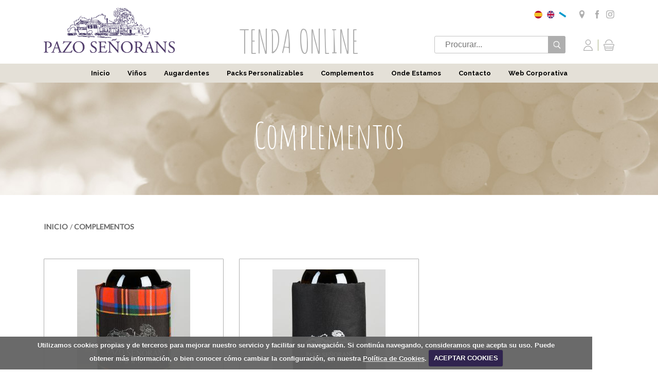

--- FILE ---
content_type: text/html; charset=utf-8
request_url: https://www.shopsenorans.com/idioma=ga/productos/desplegar/familia=10/complementos.html
body_size: 6016
content:
<!DOCTYPE html PUBLIC "-//W3C//DTD XHTML 1.0 Transitional//EN" "http://www.w3.org/TR/xhtml1/DTD/xhtml1-transitional.dtd">
<html xmlns="http://www.w3.org/1999/xhtml">

<head>
    <meta http-equiv="Content-Type" content="text/html; charset=utf-8" />
    <meta name="viewport" content="width=device-width, initial-scale=1.0">
    <title>Produtos : Tenda online Pazo  Señorans</title>
    <meta name="robots" content="all" />
    <meta name="description" content="Pazo de Señorans Tenda Online" />
    <meta name="keywords" content="tenda,online,galicia,españa,pazo,senorans,pazosenorans,pazodesenorans.com" />
    <meta name="author" content="Aaccentia Multimedia SL http://www.aaccentia.com/" />
    <meta name="DC.publisher" content="Aaccentia Multimedia SL - http://www.aaccentia.com/" />
    <meta name="DC.creator" content="(TYPE=name)Aaccentia Multimedia SL" />
    <meta name="DC.creator" content="(TYPE=email)info@aaccentia.com" />
    <link rel="icon" href="https://www.shopsenorans.com:443/recursos/pazosenoransdos/img/favicon.ico" type="image/x-icon" />
    <link rel="shortcut icon" href="https://www.shopsenorans.com:443/recursos/pazosenoransdos/img/favicon.ico" type="image/x-icon" />
    <link rel="stylesheet" type="text/css" href="https://www.shopsenorans.com:443/recursos/pazosenoransdos/css/estilos.css" />

    <!-- FUENTES -->
    <link href="//fonts.googleapis.com/css?family=Amatic+SC:400,700" rel="stylesheet">
    <link href="//fonts.googleapis.com/css?family=Raleway:300,400,700" rel="stylesheet">
    <link href='//fonts.googleapis.com/css?family=Ubuntu:400,700' rel='stylesheet' type='text/css'>
    <link href="//fonts.googleapis.com/css?family=Lato" rel="stylesheet">

    <script type="text/javascript">
        var urlmenu = 'https://www.shopsenorans.com:443/interfaces/menu/familia=<familia>';
        var urllogin = 'https://www.shopsenorans.com:443/clientes/login';
        var urlmarcasbuscador = 'https://www.shopsenorans.com:443/interfaces/obtenermarcas';
        var urlobtenerprovincias = 'https://www.shopsenorans.com:443/interfaces/obtenerprovincias';
        var urlrecargarcarrito = 'https://www.shopsenorans.com:443/interfaces/recargarcarrito';
        var urlcestacompra = 'https://www.shopsenorans.com:443/pedidos/carrito';
        var urlcestacompra64 = 'L3BlZGlkb3MvY2Fycml0bw==';

        var mensaje_validarCompra_error1 = '» ERRO: É necesario verificar os datos';
        var mensaje_validarCompra_error2 = '» ERRO: É necesario aceptar os termos da política de privacidade';
        var mensaje_validarCompra_error3 = '» ERRO: É necesario cumprimentar tódolos datos. Revíseos e continúe co proceso de compra.';
        var mensaje_validarCompra_error4 = '» ERRO: É necesario seleccionar a forma de pago.';
        var mensaje_validarFormularioLogin_error1 = '» ERRO: É necesario indicar usuario e contrasinal.';
        var mensaje_validarFormularioForget_error1 = '» ERRO: É necesario indicar o dato solicitado.';
        var mensaje_validarFormularioReset_error1 = '» ERRO: É necesario indicar o nome de usuario.';
        var mensaje_validarFormularioReset_error2 = '» ERRO: É necesario indicar un contrasinal.';
        var mensaje_validarFormularioReset_error3 = '» ERRO: O contrasinal debe ser máis forte.';
        var mensaje_validarFormularioReset_error4 = '» ERRO: É necesario repetir o novo contrasinal correctamente.';
        var mensaje_validarFormularioModificar_error1 = '» ERRO: É necesario indicar o contrasinal antigo.';
        var mensaje_validarFormularioModificar_error2 = '» ERRO: É necesario indicar un contrasinal.';
        var mensaje_validarFormularioModificar_error3 = '» ERRO: O contrasinal debe ser máis forte.';
        var mensaje_validarFormularioModificar_error4 = '» ERRO: É necesario repetir o novo contrasinal correctamente.';
        var mensaje_seleccionar = ' -- Seleccionar -- ';
        var mensaje_avisogastosenvio = 'AVISO: No tenemos una tarifa de gastos de envío para el destino seleccionado. Una vez que solicite el pedido, estudiaremos su caso y nos pondremos en contacto con usted informándole del coste.';
    </script>

    <link rel="stylesheet" type="text/css" href="https://www.shopsenorans.com:443/recursos/jquery-ui-1.12.1/jquery-ui.min.css" />
    <link rel="stylesheet" type="text/css" href="https://www.shopsenorans.com:443/recursos/pazosenoransdos/css/jquery.fancybox.min.css" />
    <link rel="stylesheet" type="text/css" href="https://www.shopsenorans.com:443/recursos/pazosenoransdos/css/bootstrap.min.css" />
    <link rel="stylesheet" type="text/css" href="https://www.shopsenorans.com:443/recursos/pazosenoransdos/plugins/slick/slick.css" />
    <link rel="stylesheet" type="text/css" href="https://www.shopsenorans.com:443/recursos/pazosenoransdos/plugins/slick/slick-theme.css" />
    <link rel="stylesheet" type="text/css" href="https://www.shopsenorans.com:443/recursos/pazosenoransdos/css/custom.css" />
    <link rel="stylesheet" type="text/css" href="https://www.shopsenorans.com:443/recursos/pazosenoransdos/css/responsive.css" />

    <script type="text/javascript" src="https://www.shopsenorans.com:443/recursos/pazosenoransdos/js/jquery-3.4.0.min.js?20260118042530"></script>
    <script type="text/javascript" src="https://www.shopsenorans.com:443/recursos/jquery-ui-1.12.1/jquery-ui.min.js?20260118042530"></script>
    <!-- <script type="text/javascript" src="https://www.shopsenorans.com:443/recursos/jquery.address-1.4/jquery.address-1.4.min.js"></script> -->
    <!-- <script type="text/javascript" src="https://www.shopsenorans.com:443/recursos/jquery.ba-resize.min.js"></script> -->
    <script type="text/javascript" src="https://www.shopsenorans.com:443/recursos/jquery.mCustomScrollbar/jquery.mCustomScrollbar.min.js"></script>
    <script type="text/javascript" src="https://www.shopsenorans.com:443/recursos/pazosenoransdos/js/jquery.fancybox.min.js?20260118042530"></script>
    <script type="text/javascript" src="https://www.shopsenorans.com:443/recursos/pazosenoransdos/js/bootstrap.min.js?20260118042530"></script>
    <script type="text/javascript" src="https://www.shopsenorans.com:443/recursos/pazosenoransdos/plugins/slick/slick.min.js?20260118042530"></script>
    <script type="text/javascript" src="https://www.shopsenorans.com:443/recursos/pazosenoransdos/js/custom.js?20260118042530"></script>
    <script type="text/javascript" src="https://www.shopsenorans.com:443/recursos/pazosenoransdos/js/scripts.js?20260118042530"></script>

    <script type="text/javascript">

        $(document).ready(function() {

            // Se carga el dialog pack...
            if ($('#dialogpack').length) $('#dialogpack').dialog({
                autoOpen: false
            });

            // Stock
            $('a.sinstock').on('click', function(event) {
                event.preventDefault();
                abrirDialog('No es posible añadir este producto a la cesta. Producto sin stock hasta nueva añada');
            });
        });

        // Functoin abrirDialog
        function abrirDialog(mensaje) {
            $("#dialogpack").html('<span class="mensajepack">' + mensaje + '</span>').dialog("open");
        }

    </script>

    	<script type="text/javascript" src="https://www.shopsenorans.com:443/recursos/jquery.cookie/jquery.cookie.js"></script>
	<script type="text/javascript" src="https://www.shopsenorans.com:443/recursos/jquery.cookiecuttr/jquery.cookiecuttr.js"></script>
	<link rel="stylesheet" type="text/css" href="https://www.shopsenorans.com:443/recursos/jquery.cookiecuttr/cookiecuttr.css" media="screen" />
	<script type="text/javascript">
	$(document).ready(function () {
		$.cookieCuttr({
			cookieAnalytics: false,
			cookieMessage: 'Utilizamos cookies propias y de terceros para mejorar nuestro servicio y facilitar su navegación. Si continúa navegando, consideramos que acepta su uso. Puede obtener más información, o bien conocer cómo cambiar la configuración, en nuestra <a href="{{cookiePolicyLink}}" title="Política de Cookies" target="_blank">Política de Cookies</a>.',
			cookiePolicyLink: 'https://www.shopsenorans.com:443/paginas/cookies',
			cookieAcceptButtonText: 'ACEPTAR COOKIES'
		});
	});
	</script>
    <script type="text/javascript">
if (jQuery.cookie('cc_cookie_accept') == 'cc_cookie_accept') {

	var _gaq = _gaq || [];
	_gaq.push(['_setAccount', 'UA-41732604-1']);
	_gaq.push(['_trackPageview']);

	(function() {
		var ga = document.createElement('script'); ga.type = 'text/javascript'; ga.async = true;
		ga.src = ('https:' == document.location.protocol ? 'https://ssl' : 'http://www') + '.google-analytics.com/ga.js';
		var s = document.getElementsByTagName('script')[0]; s.parentNode.insertBefore(ga, s);
	})();

}
	</script>
</head>

<body>
    <header>
        <div class="container">
            <div class="row align-items-end contenedorSuperiorCabecera">
                <div class="col-12 col-lg-3 text-center">
                    <div id="logo"><a href="https://www.shopsenorans.com:443" class="logo"><img src="https://www.shopsenorans.com:443/recursos/pazosenoransdos/img/cabecera.logo.png" alt="Pazo de Señoráns" title="Pazo de Señoráns"  class="logo"/></a></a></div>
                </div>
                <div class="col-12 col-lg-3 offset-lg-1 text-center">
                    <a class='enlaceTiendaCabecera' href="#tienda">
                        <h1>TENDA ONLINE</h1>
                    </a>
                </div>
                <div class="col-12 col-lg-4 offset-lg-1 text-right">
                    <div class="contCabSup">
                        <div class="contCabLang">
                            <!-- <ul class='listaInline'> -->
                                <a href="https://www.shopsenorans.com:443/idioma=es/productos/desplegar/familia=10/complementos.html" class="idioma1 enlaceIdioma"><img src="https://www.shopsenorans.com:443/recursos/pazosenoransdos/img/svg/es.svg" alt="ES" title="ES"  class="banderaIdioma"/></a>                                <!-- <li> -->
                                <!-- </li> -->
                                <a href="https://www.shopsenorans.com:443/idioma=en/productos/desplegar/familia=10/complementos.html" class="idioma2 enlaceIdioma"><img src="https://www.shopsenorans.com:443/recursos/pazosenoransdos/img/svg/en.svg" alt="EN" title="EN"  class="banderaIdioma"/></a>                                <!-- <li> -->
                                <!-- </li> -->
                                <a href="https://www.shopsenorans.com:443/idioma=ga/productos/desplegar/familia=10/complementos.html" class="idioma3 enlaceIdioma"><img src="https://www.shopsenorans.com:443/recursos/pazosenoransdos/img/svg/gal.svg" alt="GA" title="GA"  class="banderaIdioma"/></a>                                <!-- <li> -->
                                <!-- </li> -->
                            <!-- </ul> -->
                        </div>
                        <div class="contCabMaps">
                            <a href="http://goo.gl/maps/oSNn4" class="icoMaps"><img src="https://www.shopsenorans.com:443/recursos/pazosenoransdos/img/svg/ico_maps.svg" alt="Dónde estamos" title="Dónde estamos"  class="icoMaps svg"/></a>                        </div>
                        <div class="contCabSocial">
                            <a href="https://www.facebook.com/PazoSenorans" class="icoFacebook"><img src="https://www.shopsenorans.com:443/recursos/pazosenoransdos/img/svg/ico_facebook.svg" alt="Facebook" title="Facebook"  class="icoFacebook svg"/></a>                            <a href="https://www.instagram.com/pazosenorans/" class="icoInstagram"><img src="https://www.shopsenorans.com:443/recursos/pazosenoransdos/img/svg/ico_instagram.svg" alt="Instagram" title="Instagram"  class="icoInstagram svg"/></a>                        </div>
                    </div>
                    <div class="contCabInf">
                        <div class="row align-items-center">
                            <div class="col-12 col-lg-9">
                                <div id="buscador">
                                    <form id="campoBuscador" name="campoBuscador" action="https://www.shopsenorans.com:443/productos/desplegar">
                                        <div id="cajaInputBuscador">
                                            <input type="text" id="campoBuscador[Producto][producto]" name="campoBuscador[Producto][producto]" size="8" maxlength="35" value="" placeholder="Procurar..." />
                                        </div>
                                        <input type="submit" id="btLupa" value="" />
                                    </form>
                                </div>
                            </div>
                            <div class="col-12 col-lg-3">
                                <div class="contenedorClientes">
                                    <img src="https://www.shopsenorans.com:443/recursos/pazosenoransdos/img/svg/ico_user.svg" class="img-responsive ico_user svg" alt="Panel de usuario">
                                    <div class="contenedorInteriorClientes">
                                        <div id="accesoClientes">
                                            <a href="https://www.shopsenorans.com:443/paginas/mi_cuenta" class="titClientes">A Miña Conta</a>                                                                                        <form class="camposClientes" id="camposClientes" name="camposClientes" method="post" action="javascript:procesarAccesoClientes();">
                                                <div id="backCamposLogin">
                                                    <fieldset>
                                                        <input type="text" id="data[Cliente][usuario]" name="data[Cliente][usuario]" value="Usuario" size="10" />
                                                    </fieldset>
                                                    <fieldset>
                                                        <input type="password" id="data[Cliente][clave]" name="data[Cliente][clave]" value="Chave" size="10" />
                                                    </fieldset>
                                                </div>
                                                <div id="btsLogin">
                                                    <input type="submit" id="btEntrar" value="Entrar" />
                                                </div>
                                                                                                <div id="btsRegistro">
                                                    <span class="btsRegistro">Novo Cliente</span>
                                                    <a href="https://www.shopsenorans.com:443/clientes/registro" class="btRegistro">Rexistrarse</a>                                                </div>
                                                                                            </form>
                                                                                    </div>
                                    </div>
                                </div>
                                <div class="contenedorCarrito">
                                                                        <img src="https://www.shopsenorans.com:443/recursos/pazosenoransdos/img/svg/ico_cart.svg" class="img-responsive ico_cart svg" alt="Carrito">
                                    <div class="contenedorInteriorCarrito">
                                        <div id="carrito">
<a href="https://www.shopsenorans.com:443/pedidos/carrito" class="carritoTitulo">Carriño</a><div class="carritoContenido">
<div id="cabeceraCarritoContenido"></div>
<div id="intCarritoContenido">
<div class="carritoContenido">
<div><div class="carritoIzq carrito_1st" colspan="2">Sen produtos</div></div>
<div><div class="carritoIzq total">Total</div><div class="carritoCifras total">0,00 €</div></div>
</div>
</div>
<div id="pieCarritoContenido"></div>
<div class="contenedorBotonCompra">
<a href="https://www.shopsenorans.com:443/pedidos/comprar"><span>Mercar</span></a>
</div>
</div>
<div class="carritoInferior"></div>
</div>
                                    </div>
                                </div>
                                <div class="contenedorBotonMenu">
                                    <img src="https://www.shopsenorans.com:443/recursos/pazosenoransdos/img/cabecera.menu.svg" class="img-responsive svg btnMenu" alt="Boton menu">
                                </div>
                            </div>
                        </div>
                    </div>
                </div>
            </div>
        </div>

        <div class="fondoGris">
            <div class="container">
                <div class="row">
                    <div class="col-12">
                        <div id="menu">
    <div class="menu">
        <ul class="menu">
            <li class="menu menu_1st"><a href="https://www.shopsenorans.com:443">Inicio</a></li>
                                    <li class="menu padre">
                <a href="https://www.shopsenorans.com:443/productos/desplegar/familia=4/vinos.html">Viños</a>                                <ul class="submenu">
                                        <li class="submenu sub_1st">
                        <a href="https://www.shopsenorans.com:443/productos/desplegar/familia=5/pazo-senorans.html">Pazo Señorans</a>                    </li>
                                        <li class="submenu">
                        <a href="https://www.shopsenorans.com:443/productos/desplegar/familia=7/pazo-senorans-seleccion-de-anada.html">Pazo Señorans Selección de Añada</a>                    </li>
                                        <li class="submenu">
                        <a href="https://www.shopsenorans.com:443/productos/desplegar/familia=11/pazo-senorans-coleccion.html">Pazo Señorans Colección</a>                    </li>
                                        <li class="submenu">
                        <a href="https://www.shopsenorans.com:443/productos/desplegar/familia=15/tras-los-muros.html">Tras los Muros</a>                    </li>
                                        <li class="submenu">
                        <a href="https://www.shopsenorans.com:443/productos/desplegar/familia=16/novembro.html">Novembro</a>                    </li>
                                        <li class="submenu sub_lst">
                        <a href="https://www.shopsenorans.com:443/productos/desplegar/familia=17/sol-de-senorans.html">Sol de Señorans</a>                    </li>
                                    </ul>
                            </li>
                        <li class="menu padre">
                <a href="https://www.shopsenorans.com:443/productos/desplegar/familia=6/augardentes.html">Augardentes</a>                                <ul class="submenu">
                                        <li class="submenu sub_1st">
                        <a href="https://www.shopsenorans.com:443/productos/desplegar/familia=12/augardente-de-orujo-pazo-senorans.html">Augardente de Orujo Pazo Señorans</a>                    </li>
                                        <li class="submenu">
                        <a href="https://www.shopsenorans.com:443/productos/desplegar/familia=13/augardente-de-herbas-pazo-senorans.html">Augardente de Herbas Pazo Señorans</a>                    </li>
                                        <li class="submenu sub_lst">
                        <a href="https://www.shopsenorans.com:443/productos/desplegar/familia=18/aguardiente-envejecida-alma-de-senorans.html">Aguardiente envejecida Alma de Señorans</a>                    </li>
                                    </ul>
                            </li>
                        <li class="menu">
                <a href="https://www.shopsenorans.com:443/productos/desplegar/familia=9/packs-personalizables.html">Packs Personalizables</a>                            </li>
                        <li class="menu">
                <a href="https://www.shopsenorans.com:443/productos/desplegar/familia=10/complementos.html">Complementos</a>                            </li>
                                    <li class="menu"><a href="https://www.shopsenorans.com:443/paginas/donde_estamos">Onde Estamos</a></li>
            <li class="menu"><a href="https://www.shopsenorans.com:443/formularios/contacto">Contacto</a></li>
            <li class="menu menu_lst"><a href="http://www.pazodesenorans.com/ga" target="_blank">Web Corporativa</a></li>
        </ul>
    </div>
</div>                    </div>
                </div>
                <div class="row">
                    <div class="col-12">
                                            </div>
                </div>
            </div>
        </div>
    </header>

    <section class="" id="contenidoPrincipal">
        <div class="container-full-width contenedorCabeceraInterior">
    <div class="contenedorTabla">
        <div class="contenedorCelda text-center">
            <h1>Complementos</h1>
            <img src="https://www.shopsenorans.com:443/recursos/pazosenoransdos/img/detalle.png" class="img-responsive" alt="Detalle subcabecera">
        </div>
    </div>
</div>


<div class="container contenedorCabecera">
    <div class="row">
        <div class="col-12">
            <div class="breadcrumb">
    <ul class="listadoEnlacesBreadcrumb">
                    <li>
                                <a href="https://www.shopsenorans.com:443/" class="enlaceBreadcrumb">Inicio</a>            </li>
                    <li>
                                    <span class="separadorBreadcrumb">/</span>
                                <a href="https://www.shopsenorans.com:443/productos/desplegar/familia=10/complementos.html" class="enlaceBreadcrumb">Complementos</a>            </li>
            </ul>
</div>
        </div>
    </div>
</div>

    <div class="apartadoProductos">
        <div class="productos container">
                                    <div class="row">            <div class="producto col-12 col-md-4">
                <div class="productoHome">
                    <div class="intProductoHome">
                        <a href="https://www.shopsenorans.com:443/productos/ver/33/enfriador-de-botella-cuadros.html" class="enlaceProductoHome">
                            <span class="fotoProductoHome"><img src="https://www.shopsenorans.com:443/ficheros/thumbnails/ficheros/productos/1605893032.220x313.fe.33.Senorans.enfriadores.rojos003.jpg" alt="Enfriador de botella cuadros" title="Enfriador de botella cuadros" /></span>
                            <div class="contenedorTabla">
                                <div class="contenedorCelda"><span class="nombreProductoHome">Enfriador de botella cuadros</span></div>
                            </div>
                        </a>
                        <div class="separadorProductoHome"></div>
                                                <div class="cestaProductoHome">
                            <div class="row align-items-end">
                                <div class="col-12 col-md-10 text-left">
                                    <span class="precio">8,00 €</span>
                                    <span class="iva">IVE Incluido</span>
                                </div>
                                <div class="col-12 col-md-2 text-right">
                                    <a href="https://www.shopsenorans.com:443/pedidos/anadirlinea/producto/33/urlretorno=L3Byb2R1Y3Rvcy9kZXNwbGVnYXIvMS9mYW1pbGlhPTEw" class="productoanadir sinstock" rel="nofollow"><img src="https://www.shopsenorans.com:443/recursos/pazosenoransdos/img/svg/ico_cart.svg" class="img-responsive ico_cart svg" alt="Carrito"></a>                                </div>
                            </div>
                        </div>
                        
                        <a href="https://www.shopsenorans.com:443/productos/ver/33/enfriador-de-botella-cuadros.html">
                            <div class="btMasProductoHome"></div>
                        </a>
                    </div>
                </div>
            </div>
                                                            <div class="producto col-12 col-md-4">
                <div class="productoHome">
                    <div class="intProductoHome">
                        <a href="https://www.shopsenorans.com:443/productos/ver/34/enfriador-de-botella-negro.html" class="enlaceProductoHome">
                            <span class="fotoProductoHome"><img src="https://www.shopsenorans.com:443/ficheros/thumbnails/ficheros/productos/1605893267.220x313.fe.34.Senorans.enfriadores005.jpg" alt="Enfriador de botella negro" title="Enfriador de botella negro" /></span>
                            <div class="contenedorTabla">
                                <div class="contenedorCelda"><span class="nombreProductoHome">Enfriador de botella negro</span></div>
                            </div>
                        </a>
                        <div class="separadorProductoHome"></div>
                                                <div class="cestaProductoHome">
                            <div class="row align-items-end">
                                <div class="col-12 col-md-10 text-left">
                                    <span class="precio">8,00 €</span>
                                    <span class="iva">IVE Incluido</span>
                                </div>
                                <div class="col-12 col-md-2 text-right">
                                    <a href="https://www.shopsenorans.com:443/pedidos/anadirlinea/producto/34/urlretorno=L3Byb2R1Y3Rvcy9kZXNwbGVnYXIvMS9mYW1pbGlhPTEw" class="productoanadir sinstock" rel="nofollow"><img src="https://www.shopsenorans.com:443/recursos/pazosenoransdos/img/svg/ico_cart.svg" class="img-responsive ico_cart svg" alt="Carrito"></a>                                </div>
                            </div>
                        </div>
                        
                        <a href="https://www.shopsenorans.com:443/productos/ver/34/enfriador-de-botella-negro.html">
                            <div class="btMasProductoHome"></div>
                        </a>
                    </div>
                </div>
            </div>
                                    <div class="producto">&nbsp;</div></div>        </div>
                <div class="paginador container"><div class="paginador row align-items-end">
        <div class="col-12 col-md-6 ordenar text-left">
                <span class="txtNormal">Clasificar por: </span>
        <select name="ordenar" id="ordenar" onChange="location.href='https://www.shopsenorans.com:443/productos/desplegar/1' + options[selectedIndex].value + '/familia=10';"><option value="/botellas/ASC">Menor número de botellas antes</option><option value="/botellas/DESC">Mayor número de botellas antes</option><option value="/producto/ASC">Produto A->Z</option><option value="/producto/DESC">Produto Z->A</option><option value="/precio/ASC">Máis baratos antes</option><option value="/precio/DESC">Menos baratos antes</option></select>            </div>
    <div class="col-12 col-md-6 resultados text-right">
        <div class="paginas txtNormal">
            <div class="paginas">
                                Páxina 1 de 1            </div>
                    </div>
    </div>
    </div></div>
            </div>

<div id="dialogpack" title="AVISO">
    <!-- spanner -->
</div>    </section>

    <footer>
        <div class="container">
            <div class="row">
                <div class="col-12 col-lg-3 offset-lg-1">
                    <a href="https://www.shopsenorans.com:443">
                        <img src="https://www.shopsenorans.com:443/recursos/pazosenoransdos/img/pie.logo.png" class="img-responsive logoPie" alt="Pazo Señorans LOGO FOOTER">
                    </a>
                </div>
            </div>
            <div class="row align-items-start">
                <div class="col-12 col-lg-4 offset-lg-1">
                    <div class="bloqueInformacionPie">
                        <p class="infoPie infoMaps">PAZO DE SEÑORÁNS, S.L.U.<br>VILANOVIÑA 36616 MEIS (PONTEVEDRA)</p>
                        <p class="infoPie infophone">TLF.: +34 986 715 373 </p>
                        <p class="infoPie infoFax">FAX: +34 986 715 569</p>
                        <p class="infoPie infoEmail"><a href="mailto:info@pazodesenorans.com">info@pazodesenorans.com</a></p>
                    </div>
                </div>
                <div class="col-12 col-lg-4">
                                        <ul>
                                                <li class='liBlanco'><a href="https://www.shopsenorans.com:443/productos/desplegar/familia=4/vinos.html">Viños</a></li>
                                                                        <li class='liPadding'><a href="https://www.shopsenorans.com:443/productos/desplegar/familia=5/pazo-senorans.html">Pazo Señorans</a></li>
                                                <li class='liPadding'><a href="https://www.shopsenorans.com:443/productos/desplegar/familia=7/pazo-senorans-seleccion-de-anada.html">Pazo Señorans Selección de Añada</a></li>
                                                <li class='liPadding'><a href="https://www.shopsenorans.com:443/productos/desplegar/familia=11/pazo-senorans-coleccion.html">Pazo Señorans Colección</a></li>
                                                <li class='liPadding'><a href="https://www.shopsenorans.com:443/productos/desplegar/familia=15/tras-los-muros.html">Tras los Muros</a></li>
                                                <li class='liPadding'><a href="https://www.shopsenorans.com:443/productos/desplegar/familia=16/novembro.html">Novembro</a></li>
                                                <li class='liPadding'><a href="https://www.shopsenorans.com:443/productos/desplegar/familia=17/sol-de-senorans.html">Sol de Señorans</a></li>
                                                                                                <li class='liBlanco'><a href="https://www.shopsenorans.com:443/productos/desplegar/familia=6/augardentes.html">Augardentes</a></li>
                                                                        <li class='liPadding'><a href="https://www.shopsenorans.com:443/productos/desplegar/familia=12/augardente-de-orujo-pazo-senorans.html">Augardente de Orujo Pazo Señorans</a></li>
                                                <li class='liPadding'><a href="https://www.shopsenorans.com:443/productos/desplegar/familia=13/augardente-de-herbas-pazo-senorans.html">Augardente de Herbas Pazo Señorans</a></li>
                                                <li class='liPadding'><a href="https://www.shopsenorans.com:443/productos/desplegar/familia=18/aguardiente-envejecida-alma-de-senorans.html">Aguardiente envejecida Alma de Señorans</a></li>
                                                                                                <li class='liBlanco'><a href="https://www.shopsenorans.com:443/productos/desplegar/familia=9/packs-personalizables.html">Packs Personalizables</a></li>
                                                                        <li class='liBlanco'><a href="https://www.shopsenorans.com:443/productos/desplegar/familia=10/complementos.html">Complementos</a></li>
                                                                    </ul>
                                    </div>
                <div class="col-12 col-lg-2">
                    <ul>
                        <li class='liBlanco'><a href="https://www.shopsenorans.com:443/paginas/condiciones_de_venta">Condicións de venta</a></li>
                        <li class='liBlanco'><a href="https://www.shopsenorans.com:443/paginas/formas_de_pago">Formas de pago</a></li>
                    </ul>
                    <div class="contenedorTarjetas">
                        <img src="https://www.shopsenorans.com:443/recursos/pazosenoransdos/img/pie.pago1.png" class="img-responsive" alt="Mastercard">
                        <img src="https://www.shopsenorans.com:443/recursos/pazosenoransdos/img/pie.pago2.png" class="img-responsive" alt="Visa">
                        <img src="https://www.shopsenorans.com:443/recursos/pazosenoransdos/img/pie.pago3.png" class="img-responsive" alt="Paypal">

                    </div>

                        <ul>
                            <li class='liBlanco'><p>Transferencia</p></li>
                        </ul>

                </div>
            </div>
            <div class="row margin-top-bottom">
                <div class="col-12 col-lg-6 offset-lg-1">
                    <ul class='listaInline'>
                        <li><a href="https://www.shopsenorans.com:443" class="">Inicio</a></li>
                        <li><a href="https://www.shopsenorans.com:443/paginas/info_legal" class="">Info Legal/Política de Privacidade</a></li>
                        <li><a href="https://www.shopsenorans.com:443/paginas/cookies" class="">Política de cookies</a></li>
                    </ul>
                </div>
                <div class="col-12 col-lg-2 text-right offset-lg-2">
                    <div class="contPieSocial">
                        <a href="https://www.facebook.com/PazoSenorans" class="icoFacebook"><img src="https://www.shopsenorans.com:443/recursos/pazosenoransdos/img/svg/ico_facebook.svg" alt="Facebook" title="Facebook"  class="icoFacebook svg"/></a>                        <a href="https://www.instagram.com/pazosenorans/" class="icoInstagram"><img src="https://www.shopsenorans.com:443/recursos/pazosenoransdos/img/svg/ico_instagram.svg" alt="Instagram" title="Instagram"  class="icoInstagram svg"/></a>                    </div>
                    <div class="contPieLang">
                        <a href="https://www.shopsenorans.com:443/idioma=es/productos/desplegar/familia=10/complementos.html" class="idioma1 enlaceIdioma"><img src="https://www.shopsenorans.com:443/recursos/pazosenoransdos/img/svg/es.svg" alt="ES" title="ES"  class="banderaIdioma banderaPie"/></a>                        <a href="https://www.shopsenorans.com:443/idioma=en/productos/desplegar/familia=10/complementos.html" class="idioma2 enlaceIdioma"><img src="https://www.shopsenorans.com:443/recursos/pazosenoransdos/img/svg/en.svg" alt="EN" title="EN"  class="banderaIdioma banderaPie"/></a>                        <a href="https://www.shopsenorans.com:443/idioma=ga/productos/desplegar/familia=10/complementos.html" class="idioma3 enlaceIdioma"><img src="https://www.shopsenorans.com:443/recursos/pazosenoransdos/img/svg/gal.svg" alt="GA" title="GA"  class="banderaIdioma banderaPie"/></a>                        <!-- <ul class='listaInline'>
                            <li><a href="https://www.shopsenorans.com:443/idioma=es/productos/desplegar/familia=10/complementos.html" class="idioma1">ES</a></li>
                            <li><a href="https://www.shopsenorans.com:443/idioma=en/productos/desplegar/familia=10/complementos.html" class="idioma2">EN</a></li>
                            <li><a href="https://www.shopsenorans.com:443/idioma=ga/productos/desplegar/familia=10/complementos.html" class="idioma3">GA</a></li>
                        </ul> -->
                    </div>
                </div>
            </div>
            <div class="row">
                <div class="col-12 text-center">
                    <a class="enlaceAaccentia" href="http://www.aaccentia.com" target="_blank">
                        <img src="https://www.shopsenorans.com:443/recursos/pazosenoransdos/img/pie.aaccentia.png" class="img-responsive" alt="Diseño y Desarrollo - AACCENTIA MULTIMEDIA">
                    </a>
                </div>
            </div>
        </div>
    </footer>

    </body>

</html>


--- FILE ---
content_type: text/css
request_url: https://www.shopsenorans.com/recursos/pazosenoransdos/css/estilos.css
body_size: 7233
content:
@charset "utf-8";

/* = Eric Meyer's Reset CSS v2.0 - http://cssreset.com ====================== */
html,body,div,span,applet,object,iframe,h1,h2,h3,h4,h5,h6,p,blockquote,pre,a,abbr,acronym,address,big,cite,code,del,dfn,em,img,ins,kbd,q,s,samp,small,strike,strong,sub,sup,tt,var,b,u,i,center,dl,dt,dd,ol,ul,li,fieldset,form,label,legend,table,caption,tbody,tfoot,thead,tr,th,td,article,aside,canvas,details,embed,figure,figcaption,footer,header,hgroup,menu,nav,output,ruby,section,summary,time,mark,audio,video{border:0;font-size:100%;font:inherit;vertical-align:baseline;margin:0;padding:0}article,aside,details,figcaption,figure,footer,header,hgroup,menu,nav,section{display:block}body{line-height:1}ol,ul{list-style:none}blockquote,q{quotes:none}blockquote:before,blockquote:after,q:before,q:after{content:none}table{border-collapse:collapse;border-spacing:0}

/* = Debug ================================================================== */
#debug{background:#CCC;margin:10px auto;padding:10px;text-align:left;font-size:10px;}#debug p,#debug pre{color:#000;font-family:monospace;font-weight:700;margin-bottom:10px}#debug .debug{color:#000;text-align:left}#debug .debug2{color:red}#debug .debug4{color:#004}#debug .debug8{color:#008}#debug .debug16{color:#016}#debug .debug32{color:#032}#debug .debug64{color:#064}#debug .debug128{color:#128}#debug .debug256{color:#256}#debug .debug512{color:#512}.dump{background:#CCC;color:#000;font-family:monospace;font-weight:700;padding:0px 10px 10px 10px;}
a.debug{display:block; font-size:32px;line-height:32px;text-transform:uppercase;padding:5px 10px;color:#fff;background-color:#000;}

/* =============================================================================
                Estilos Generales
============================================================================= */
* {
	font-family: 'Ubuntu', sans-serif;
}
body {
	text-align: center;
	margin: 0;
	padding: 0;
	border: none;
	width: 100%;
	height: 100%;
	/* background: url("background.jpg") no-repeat scroll center top #e1e1e1; */
	font-family: 'Ubuntu', sans-serif;
	font-size: 14px;
}
a {
	color: #322653;
	font-weight: bold;
	font-size: inherit;
	text-align: left;
	text-transform: inherit;
	text-decoration: none;
}
dt {
	margin-bottom: 5px;
}
dd {
	margin-bottom: 5px;
}
#contenidoAll {
	border: none;
	height: auto;
	min-height: 100%;
	width: 990px;
	outline: none;
	border: none;
	margin: 0 auto;
	padding: 0;
	position: relative;
}

#tramaCabecera {
	position: relative;
	top: 0;
	left: 0;
	width: 100%;
	height: 148px;
	z-index: 600;
}
#tramaPie {
	position: relative;
	top: 0;
	left: 0;
	width: 100%;
	height: 95px;
	background: url(pie.fondo.jpg) repeat-x top left transparent;
	z-index: 0;
	clear: both;
}

#contenedor {
	left: 50%;
	margin-left: -495px;
	position: relative;
	text-align: center;
	top: 0;
	width: 990px;
	overflow: hidden;
}

.separador {
	color: #b4b9b6;
	font-weight: normal;
	font-size: 10px;
}

/* =============================================================================
                Barras
============================================================================= */

#izquierda {
	width: 265px;
	background: #30244f;
	float: left;
	margin-right: 15px;
}

#principal {
	background: url('back_principal.png');
	width: 710px;
	float: left;
}

/* =============================================================================
                Cabecera
============================================================================= */
#cabecera {
	position: relative;
	top: 0;
	left: 0;
	width: 990px;
	height: 121px;
}
#logo {
	border-bottom: 1px solid #fff;
	position: relative;
}
#marcaAgua {
	left: 400px;
	position: absolute;
	top: 50px;
}

/* =============================================================================
                Bonotes superiores
============================================================================= */

#botonesSuperiores {
	position: absolute;
	right: 10px;
	top: 20px;
}

#botonesSuperiores .btSup {
	float: left;
	height: 36px;
	width: 35px;
}

#btSupEs {
	background: url(cabecera.bt_es.png) no-repeat;
}
#btSupEs:hover {
	background: url(cabecera.bt_es_hover.png) no-repeat;
}
#btSupEn {
	background: url(cabecera.bt_en.png) no-repeat;
}
#btSupEn:hover {
	background: url(cabecera.bt_en_hover.png) no-repeat;
}
#btSupFb {
	background: url(cabecera.bt_fb.png) no-repeat;
}
#btSupFb:hover {
	background: url(cabecera.bt_fb_hover.png) no-repeat;
}

#bordeSupTitCab {
}

/* =============================================================================
                Titulo cabecera
============================================================================= */

#tituloCabecera {
	background: none repeat scroll 0 0 #322653;
	color: #afb2b9;
	font-size: 25px;
	height: 33px;
	padding-top: 7px;
	width: 100%;
}

#subtituloCabecera {
	color: #322653;
	height: 10px;
	text-align: left;
	padding: 15px 20px;
	position: relative;
	background: #fff;
}

#subtituloCabecera .subtituloCabecera {
	font-family: Georgia, "Times New Roman", Times, serif;
	font-size: 16px;
	letter-spacing: 2px;
	text-transform: uppercase;
	float: left;
	background: #fff;
	padding-right: 5px;
}

/* =============================================================================
                Clientes
============================================================================= */
/* #accesoClientes {
	margin-left: 20px;
	margin-top: 20px;
	position: relative;
	text-align: left;
}
.titClientes {
	color: #b4b9b6;
	font-size: 12px;
	font-weight: bold;
	position: relative;
	text-align: left;
	text-decoration: none;
	text-transform: uppercase;
	background: url('ico_user.png') no-repeat;
	padding-left: 20px;
} */
/*
.txtClientes{
	position: relative;
	top: 10px;
	right: 35px;
	font-size: 14px;
	font-weight: 500;
	text-transform: lowercase;
	text-align: left;
	color: #004695;
	text-decoration: none;
}
*/

/* #btsLogin {
}

#accesoClientes a.txtClientes {
	background: url("menuproductos.bt_clientes.png") no-repeat scroll right top transparent;
	color: #322653;
	display: block;
	font-weight: bold;
	height: 24px;
	padding: 13px 0 0;
	position: relative;
	text-align: center;
	vertical-align: middle;
	width: 101px;
	float: left;
	margin-top: 4px;
	font-size: 13px;
}

#accesoClientes a.txtClientes:hover {
	background: url("menuproductos.bt_clientes.png") no-repeat scroll right bottom transparent;

	color: #0d460d;
}

#accesoClientes fieldset,
#accesoClientes p {
	background-color: #d0cdd8;
	margin-bottom: 1px;
	padding: 5px;
}

#backCamposLogin {
}

#camposClientes {
	margin-right: 20px;
	margin-top: 5px;
	position: relative;
}

#camposClientes input[type="text"] {
	background: url("ico_user.png") no-repeat scroll 5px center transparent;
	border: medium none;
	color: #30244f;
	margin: 5px 0;
	padding-left: 30px;
	width: 185px;
}

#camposClientes input[type="password"] {
	background: url("ico_pass.png") no-repeat scroll 5px center transparent;
	border: none;
	color: #30244f;
	margin: 5px 0;
	padding-left: 30px;
	width: 185px;
}

#btEntrar {
	background: none repeat scroll 0 0 #8b849e;
	border: medium none;
	color: #ffffff;
	cursor: pointer;
	font-weight: bold;
	height: 30px;
	width: 100%;
	text-transform: uppercase;
	font-size: 12px;
}
#btEntrar:hover {
	color: #30244f;
}

#btsRegistro {
	border-bottom: 1px dotted #746799;
	margin-top: 8px;
	padding-bottom: 5px;
}

#btsRegistro span.btsRegistro {
	color: #b4b9b6;
	font-size: 12px;
	font-weight: bold;
	text-transform: uppercase;
}

#btsRegistro a.btRegistro {
	background: none repeat scroll 0 0 #8b849e;
	color: #ffffff;
	display: block;
	font-size: 12px;
	font-weight: bold;
	height: 10px;
	padding: 10px 0;
	text-align: center;
	text-transform: uppercase;
	width: 100%;
	margin-top: 6px;
}
#btsRegistro a.btRegistro:hover {
	color: #30244f;
} */

/* =============================================================================
                Buscador
============================================================================= */

/* #subtituloCabecera .lineaSep {
	background: none repeat scroll 0 0 #2d254e;
	height: 1px;
	margin: 8px 0 0 10px;
	width: 450px;
}

#buscador {
	position: absolute;
	right: 20px;
	top: 7px;
}

#cajaInputBuscador {
	background: url(cabecera.caja_buscador.png) no-repeat top right transparent;
	width: 168px;
	height: 36px;
	float: left;
}

#campoBuscador input[type="text"] {
	background: none repeat scroll 0 0 transparent;
	border: medium none;
	color: #322653;
	font-size: 12px;
	font-weight: 400;
	left: 12px;
	padding: 9px;
	width: 156px;
}

#btLupa {
	width: 36px;
	height: 36px;
	background: url("cabecera.bt_buscador.png") no-repeat top;
	border: none;
	cursor: pointer;
}
#btLupa:hover {
	background: url("cabecera.bt_buscador.png") no-repeat bottom;
} */
/* =============================================================================
                Menu Principal
============================================================================= */
#menuPrincipal {
	clear: both;
	height: 27px;
	position: absolute;
	text-align: center;
	top: 121px;
	width: 100%;
	z-index: 600;
}
#botonesPrincipal {
	float: left;
	font-size: 12px;
	font-weight: 500;
	color: #fff;
	text-align: center;
	text-transform: uppercase;
	width: 990px;
	height: 27px;
}
#botonesPrincipal ul {
	float: left;
	margin-top: 0;
}
#botonesPrincipal a {
	text-decoration: none;
	color: #b4b9b6;
}
#botonesPrincipal ul li {
	float: left;
	text-align: center;
}
div.botonesMasCortos {
	position: relative;
	top: 0;
	width: 64px;
	height: 27px;
	outline: none;
	color: #fff;
	display: block;
	z-index: 300;
}
div.botonesMasCortos:hover {
	position: relative;
	top: 0;
	outline: none;
	color: #fff;
	text-decoration: none;
	width: 64px;
	height: 27px;
	background: url(menu.fondo_over.jpg) repeat-x top left;
	z-index: 100;
}
div.botonesMasCortos a {
	position: relative;
	top: 3px;
	color: #fff;
	text-decoration: none;
}
div.botonesCortos {
	position: relative;
	top: 0;
	width: 95px;
	height: 27px;
	outline: none;
	color: #fff;
	display: block;
	z-index: 300;
}
div.botonesCortos:hover {
	position: relative;
	top: 0;
	outline: none;
	color: #fff;
	text-decoration: none;
	width: 95px;
	height: 27px;
	background: url(menu.fondo_over.jpg) repeat-x top left;
	z-index: 100;
}
div.botonesCortos a {
	position: relative;
	top: 3px;
	color: #fff;
	text-decoration: none;
}
div.botonesLargos {
	position: relative;
	top: 0;
	width: 246px;
	height: 27px;
	outline: none;
	color: #fff;
	text-decoration: none;
	display: block;
	z-index: 300;

	text-align: center;
	color: #b4b9b6;
	text-decoration: none;

	padding-top: 8px;
	height: 19px;
}
div.botonesLargos:hover {
	background: url(menu.fondo_over.jpg) repeat-x top left;
}
div.separador {
	float: left;
	width: 2px;
	height: 27px;
	position: relative;
	background: url(menu.separador_bt.jpg) no-repeat top left;
	z-index: 400;
}
div.separador2 {
	float: left;
	width: 2px;
	height: 27px;
	position: relative;
	left: 94px;
	top: -27px;
	background: url(menu.separador_bt.png) no-repeat top left;
	z-index: 400;
}
/* =============================================================================
                Contenidos
============================================================================= */
/* #contenidos {
	position: relative;
	top: 0;
	left: 0;
	width: 100%;
	height: 100%;
}

.contenido table td > strong {
	color: #645b7e;
}

.contenido table td {
	font-size: 12px;
}

table,
td {
	vertical-align: top;
} */
/* =============================================================================
                Menu Productos
============================================================================= */
/* #tituloMenu {
	color: #322653;
	font-size: 16px;
	font-weight: bold;
	margin: 20px 0 10px 20px;
	text-align: left;
}

#menu {
	width: 248px;
	background-color: #30244f;
	z-index: 400;
	margin-top: 20px;
}
#menu ul.menu {
	margin-left: 20px;
	width: 208px;
	position: relative;
}
#menu .menu li {
}
#menu .menu ul li {
	padding: 6px 4px;
	text-align: left;
}

#menu .menu li a {
	color: #b4b9b6;
	font-size: 16px;
	font-weight: normal;
	text-transform: uppercase;
}

#menu .menu li a:hover {
	color: #fff;
}
#menu .menu ul.menu > li > div {
	display: none;
}
#menu .menu ul.menu li:hover > div {
}
#menu .menu .submenu li a {
	font-size: 12px;
	margin-left: 20px;
} */

/* =============================================================================
                Menu Admin
============================================================================= */
#menuAdmin {
	padding: 0px;
	text-align: center;
}
#menuAdmin ul li {
	text-align: left;
	margin-top: 5px;
	display: inline-block;
}
/* =============================================================================
                Buscador Productos
============================================================================= */
#buscadorProductos {
	margin-top: 65px;
	padding-left: 15px;
	text-align: left;
}
#campoBusProductos {
	display: block;
}
#campoBusProductos label {
	font-size: 13px;
	text-transform: uppercase;
	text-align: left;
	color: #004695;
	font-weight: 600;
}
#campoBusProductos input[type="text"] {
	background-color: #e4f2fd;
	border-top: 1px solid #cacacb;
	border-right: 1px solid #a1a1a3;
	border-bottom: 1px solid #7a7a7c;
	border-left: 1px solid #7a7a7c;
	color: #004695;
	left: 0;
	padding-left: 3px;
	margin: 8px 0;
}
#btBuscar {
	margin-top: 8px;
}
/* =============================================================================
                Carrito
============================================================================= */
/* #carrito {
	position: relative;
	margin-left: 20px;
	margin-top: 40px;
	text-align: left;
}

span.carritoTitulo,
a.carritoTitulo {
	background: url("ico_carrito.png") no-repeat scroll 0 0 transparent;
	color: #b4b9b6;
	font-size: 12px;
	font-weight: bold;
	padding-left: 20px;
	position: relative;
	text-align: left;
	text-decoration: none;
	text-transform: uppercase;
}

div.carritoTitulo {
	width: 220px;
	display: none;
}
div.carritoContenido {
	margin-top: 5px;
	margin-right: 20px;
	border-bottom: 1px dotted #746799;
	padding-bottom: 5px;
}
#cabeceraCarritoContenido,
#pieCarritoContenido {
	display: none;
}
#intCarritoContenido {
	width: 100%;
	background: #d0cdd8;
}

table.carritoContenido {
	border-collapse: separate;
	width: 100%;
}

table.carritoContenido td {
	border-bottom: 1px solid #30244f;
	padding: 5px;
}

table.carritoContenido td.total {
	border-bottom: none transparent;
}
table.carritoContenido td.carrito_1st {
	border-top: none transparent;
}

div.carritoInferior {
	display: none;
}

div.carritoContenido a {
	background: none repeat scroll 0 0 #8b849e;
	color: #ffffff;
	display: block;
	font-size: 12px;
	font-weight: bold;
	height: 10px;
	margin-top: 1px;
	padding: 10px 0;
	text-align: center;
	text-transform: uppercase;
	width: 100%;
}
div.carritoContenido a:hover {
	color: #30244f;
}

td.carritoIzq {
	font-size: 13px;
	line-height: 1.2em;
	color: #30244f;
	text-align: left;
	text-transform: capitalize;
}
td.carritoCifras {
	padding-right: 17px;
	font-size: 13px;
	font-weight: normal;
	line-height: 1.2em;
	color: #30244f;
	text-align: right;
	text-transform: uppercase;
	white-space: nowrap;
}
#carrito td.total {
	color: #30244f;
} */

/* =============================================================================
                Marcas
============================================================================= */
#logosMarcas {
	margin-top: 50px;
	padding-bottom: 60px;
}
#logosMarcas img {
	margin-top: 16px;
	margin-bottom: 0;
}
/* =============================================================================
                Menu lateral inferior
============================================================================= */

#condicionesVenta {
	margin: 40px 0 0 20px;
	text-align: left;
	overflow: hidden;
}

#condicionesVenta span.condicionesVenta {
	color: #b4b9b6;
	font-size: 12px;
	font-weight: bold;
	text-decoration: none;
	text-transform: uppercase;
	display: block;
	float: left;
}

#condicionesVenta a {
	margin-right: 20px;
}

#condicionesVenta a,
#formasPago a {
	background: url("bt_masinfo.png") no-repeat scroll 0 0 transparent;
	color: #b4b9b6;
	display: block;
	float: right;
	font-size: 12px;
	font-weight: bold;
	min-height: 19px;
	padding-left: 25px;
	padding-top: 2px;
	text-decoration: none;
}

#menuLatInf {
	margin: 0 0 0 20px;
	position: relative;
	text-align: left;
}

#menuLatInf a,
#menuAdmin a {
	border-bottom: 1px solid #4c3767;
	color: #4c3767;
	display: block;
	font-size: 14px;
	font-weight: 500;
	padding-bottom: 5px;
	width: inherit;
	padding: 0px;
	margin: 0px 10px;
}

#menuLatInf a:hover,
#formasPago a:hover,
#menuAdmin a:hover,
#condicionesVenta a:hover {
	color: #bac29b;
	text-decoration: none;
	border-bottom: 1px solid #bac29b;
}

#formasPago {
	color: #b4b9b6;
	font-size: 12px;
	font-weight: bold;
	text-decoration: none;
	margin: 0 0 10px 20px;
	position: relative;
	text-align: left;
	border-bottom: 1px dotted #746799;
	padding-bottom: 5px;
	margin-right: 20px;
}

#formasPago a {
	margin-top: -20px;
}

#formasPago span.formasPago {
	text-transform: uppercase;
}

#formasPago img {
	margin-bottom: 5px;
}

.txtSombraBlanca {
	color: #322653;
	font-size: 14px;
	font-weight: bold;
}

/* =============================================================================
                Contenido Central
============================================================================= */
/* #contenido {
	padding: 10px 20px 20px 20px;
}

h2 {
	color: #322653;
	font-weight: bold;
	margin: 0 0 10px 20px;
	text-align: left;
	text-transform: uppercase;
}
h2 a {
	font-size: 16px;
	font-weight: 400;
	color: #322653;
	text-transform: uppercase;
	text-decoration: none;
}
#contenido h2 {
	font-size: 15px;
	font-weight: 400;
	color: #322653;
	text-transform: uppercase;
	text-decoration: none;
}

.apartadosTexto {
	background-color: #ffffff;
	border: 1px solid #322653;
	padding: 10px;
	text-align: justify;
}

.apartadosTexto h2 {
	color: #0d460d !important;
	text-transform: uppercase;
	text-decoration: none;

	font-weight: bold;
}

div.ruta {
	position: absolute;
	top: 55px;
	font-family: Georgia, "Times New Roman", Times, serif;
	font-size: 16px;
	letter-spacing: 2px;
	text-transform: uppercase;
	background: #fff;
}

h2#ruta {
	margin-left: 0px;
}

.titular {
	color: #322653;
	font-size: 16px;
	font-weight: 700;
	text-decoration: none;
	margin-bottom: 10px;
}
#contenido ul {
	list-style: disc outside;
	margin-top: 5px;
	margin-left: 20px;
}
#contenido ol {
	list-style: decimal outside;
	margin-top: 5px;
	margin-left: 20px;
}
#contenido li {
	margin-bottom: 5px;
}
#contenido strong,
#contenido b {
	font-weight: bold;
}
#contenido em,
#contenido italic {
	font-style: italic;
}
#contenido sup {
	vertical-align: super;
	font-size: 75%;
} */
/* =============================================================================
                Productos
============================================================================= */
/* table.productos {
	width: 100%;
}

td.producto {
	text-align: center;
	width: 220px;
}

div.productoHome {
	background: none repeat scroll 0 0 #ffffff;
	border: 1px solid #322653;
	height: 290px;
	position: relative;
	text-align: center;
	width: 220px;
}

div.intProductoHome {
	margin: 1px;
}

a.enlaceProductoHome {
	display: block;
	height: 250px;
	overflow: hidden;
}

span.fotoProductoHome {
	position: relative;
}
span.nombreProductoHome {
	background: #d0cdd8;
	color: #30244f;
	display: block;
	font-weight: bold;
	line-height: 1.2em;
	padding: 10px;
	text-align: center;
}
div.separadorProductoHome {
	border-bottom: 1px dotted #746799;
	bottom: 35px;
	height: 1px;
	left: 9px;
	position: absolute;
	width: 201px;
}

span.precioProductoHome {
	display: block;
	width: 155px;
	text-align: right;
	font-size: 18px;
	font-weight: 800;
	color: #01355f;

	position: absolute;
	left: 15px;
	bottom: 85px;
}
div.precioProductoHome img.stockProducto {
	margin-top: -3px;
	float: left;
}
div.cestaProductoHome {
	bottom: 7px;
	left: 4px;
	position: absolute;
}
div.cestaProductoHome a.productoanadir {
	background: url("ico_cesta.jpg") no-repeat scroll left top transparent;
	color: #000000;
	display: block;
	font-size: 18px;
	font-weight: normal;
	height: 18px;
	margin: 0 10px;
	padding-left: 30px;
	text-align: left;
	width: 215px;
}
div.cestaProductoHome a.productoanadir:hover {
	background: url("ico_cesta.jpg") no-repeat scroll left bottom transparent;
}

div.cestaProductoHome a.productoanadir span {
}

div.cestaProductoHome a.productoanadir span.iva {
	display: inline-block;
	font-size: 10px;
	padding-left: 5px;
}

div.cestaProductoHome img {
	margin-left: 0;
}
div.btMasProductoHome {
	background: url("bt_info.jpg") no-repeat scroll right bottom transparent;
	bottom: 0;
	height: 27px;
	position: absolute;
	right: 0;
	width: 28px;
}

div.ofertaProducto {
	position: absolute;
	float: left;
	top: 0;
	left: 0;
	z-index: 200;
}
div.nuevoProducto {
	display: none;
	position: absolute;
	float: left;
	top: 0;
	left: 0;
	z-index: 200;
}
div.paginador {
	padding-top: 30px;
}
table.paginador {
	width: 100%;
}
table.paginador td.ordenar {
	width: 100%;
	vertical-align: middle;
	text-align: left;
}
table.paginador td.resultados {
	text-align: right;
	vertical-align: middle;
}
table.paginador table.paginas {
	margin-right: 0px;
}
table.paginador table.paginas td {
	padding: 0px 2px;
	white-space: nowrap;
	vertical-align: middle;
}

table.paginador table.paginas td.paginas {
	padding-left: 0px;
}

table.paginador table.paginas td.paginaanterior a,
table.paginador table.paginas td.paginasiguiente a {
	background: #d0cdd8;
	padding: 5px;
	border: 1px solid #322653;
	font-weight: normal;
}

table.paginador table.paginas td.pagina a {
	background: #d0cdd8;
	padding: 5px;
	border: 1px solid #322653;
	font-weight: normal;
}

table.paginador table.paginas td.actual a {
	font-weight: bold;
} */

/* =============================================================================
                Producto pack
============================================================================= */

/* div.pack {
	overflow: hidden;
	margin-top: 20px;
}

div.pack div.productoPack {
	background: none repeat scroll 0 0 #ffffff;
	border: 1px solid #322653;
	height: 290px;
	position: relative;
	text-align: center;
	width: 219px;
	float: left;
	margin: 0 1px;
}

div.pack div.intProductoPack {
	margin: 1px;
}

div.pack div.nombreProductoPack {
	background: #d0cdd8;
	color: #30244f;
	display: block;
	font-weight: bold;
	line-height: 1.2em;
	padding: 10px;
	text-align: center;
}

div.pack div.separadorProductoPack {
	border-bottom: 1px dotted #746799;
	bottom: 35px;
	height: 1px;
	left: 9px;
	position: absolute;
	width: 201px;
}

div.pack div.cestaProductoPack {
	bottom: 7px;
	left: 4px;
	position: absolute;
}

div.pack a.productopackanadir {
	background: url("ico_cesta.jpg") no-repeat scroll left top transparent;
	color: #000000;
	display: block;
	font-size: 18px;
	font-weight: normal;
	height: 18px;
	margin: 0 10px;
	padding-left: 30px;
	text-align: left;
	width: 215px;
}

div.pack a.productopackanadir:hover {
	background: url("ico_cesta.jpg") no-repeat scroll left bottom transparent;
}

div.pack .unidades {
	font-weight: bold;
	margin-left: 20px;
}

div.pack .tit {
	background: none repeat scroll 0 0 #8b849e;
	color: #ffffff;
	font-size: 12px;
	height: 21px;
	padding-top: 8px;
	position: absolute;
	right: 58px;
	text-align: center;
	text-transform: uppercase;
	top: -7px;
	width: 60px;
}

div.pack a.productopackanadir:hover .tit {
	color: #322653;
}

.fichaproducto div.carrito a.packanadir {
	background: url("ico_carro_ficha.png") no-repeat scroll left 5px transparent;
	color: #322653;
	display: block;
	font-size: 18px;
	height: 25px;
	padding: 5px 0;
	position: relative;
	text-align: right;
}
.fichaproducto div.carrito a.packanadir:hover {
	background: url("ico_carro_ficha.png") no-repeat scroll left -40px transparent;
}

.fichaproducto div.carrito a.packanadir span.precio {
	left: 50px;
	position: absolute;
	top: 8px;
}

.fichaproducto div.carrito a.packanadir span.iva {
	font-size: 10px;
	left: 120px;
	position: absolute;
	top: 15px;
}

.fichaproducto div.carrito a.packanadir span.tit {
	background: none repeat scroll 0 0 #8b849e;
	color: #ffffff;
	font-size: 12px;
	height: 21px;
	padding-top: 8px;
	position: absolute;
	right: 0;
	text-align: center;
	text-transform: uppercase;
	top: 3px;
	width: 200px;
}

.fichaproducto div.carrito a.packanadir:hover span.tit {
	color: #322653;
}

div.pack .imagenProductoPack {
	width: 218px;
	height: 200px;
	overflow: hidden;
} */

/* =============================================================================
                Producto
============================================================================= */
/* div.fichaproducto {
	display: block;
	position: relative;
	overflow: hidden;
}

div.fichaproducto div.middle {
	width: 400px;
	margin-left: 20px;
	float: left;
}

div.fichaproducto h2.titularproducto {
	background: none repeat scroll 0 0 #b8b3c4;
	color: #ffffff !important;
	font-size: 14px !important;
	font-weight: bold !important;
	padding: 10px;
	text-align: center;
	margin: 0;
	line-height: 20px;
}

div.fichaproducto .unidades img {
	float: left;
	margin-right: 6px;
}

div.fichaproducto .inputUnidades {
	float: left;
	margin-right: 3px;
	height: 20px;
	width: 50px;
	border: 1px solid #564324;
	background: #ffffff;
	text-align: center;
}

div.fichaproducto .botonesUnidades input {
	margin-bottom: 2px;
}

div.fichaproducto div.precioproducto {
	margin-top: 10px;
	font-size: 18px;
	font-weight: 800;
	color: #01355f;
}

div.fichaproducto div.precioproducto img.stockProducto {
	margin-left: 10px;
	vertical-align: text-bottom;
}

div.fichaproducto div.ofertaproducto {
	display: none;
	position: absolute;
	top: 38px;
	left: 0px;
}

div.fichaproducto div.nuevoproducto {
	position: absolute;
	top: 38px;
	left: 0px;
}

div.fichaproducto a.pdfproducto {
	position: absolute;
	bottom: 20px;
	left: 20px;
}

div.fichaproducto div.social {
	text-align: right;
	overflow: hidden;
}

.social a.icoFb,
.social a.icoTwitter,
.social a.icoMail {
	text-indent: -9999em;
	height: 20px;
	width: 20px;
	display: block;
	float: right;
	margin: 5px;
}

.social a.icoFb:hover,
.social a.icoTwitter:hover,
.social a.icoMail:hover {
	background-position: 0 -20px;
}

.social a.icoFb {
	background: url('producto.fb.jpg') no-repeat;
}
.social a.icoMail {
	background: url('producto.mail.jpg') no-repeat;
}
.social a.icoTwitter {
	background: url('producto.twitter.jpg') no-repeat;
} */

/* =============================================================================
                Destacado SAC
============================================================================= */
#destacadoSAC {
	position: relative;
	float: left;
	top: 30px;
	left: 20px;
	margin-bottom: 20px;
}
/* =============================================================================
                Pie
============================================================================= */
#pie {
	position: relative;
	margin: 20px 20px 0 20px;
}

#pie li {
	text-align: center;
	display: inline-block;
}
#pie li.menu_last {
	background: transparent none;
}
#pie a {
	color: #b4b9b6;
	font-size: 10px;
	padding: 0 10px;
	text-transform: uppercase;
}
#pie a:hover {
	color: #fff;
}

#social a {
	height: 16px;
	padding: 0;
}
#social a:hover {
	color: #fff;
}

#pie .last a {
	border: none;
}

#pie .menuBotones {
	padding-top: 10px;
}

#menuEnlacesPie {
	margin: 7px 0;
}

#pie .menuBotones ul.menu li,
#menuEnlacesPie ul li {
	display: inline;
}

#pie .menuBotones ul.menu > li > div {
	display: none;
}

.enlaceBaja {
	clear: both;
	float: left;
	position: relative;
	margin-top: 28px;
}
.enlaceBaja li {
	position: relative;
	margin-left: 40px;
	font-size: 14px;
	font-weight: 500;
	line-height: 1.8em;
	color: #fff;
	text-align: left;
	text-transform: uppercase;
}
.enlaceBaja a {
	color: #fff;
	text-decoration: none;
}

#tarjetas {
	position: relative;
	margin-top: 28px;
	width: 222px;
	height: 52px;
	border-bottom: 1px solid #0a77cd;
}
#tarjetas img {
	padding-right: 20px;
}

#direccionPie,
#direccionPie a {
	color: #b4b9b6;
	font-size: 10px;
	text-transform: uppercase;
	margin-top: 5px;
	line-height: 15px;
}

#direccionPie a {
	border: none;
}

#moscaAaccentia {
	text-align: center;
	width: 100%;
	margin-top: 40px;
	margin-bottom: 10px;
}
#moscaAaccentia a {
	border: none;
}
/* =============================================================================
                Listado
============================================================================= */
/* div.listado {
}

table.listado {
	width: 100%;
	background-color: rgb(255, 255, 255);
}

table.listado th,
table.listado td {
	padding: 3px 5px;
	color: #322653;
	text-align: left;
	border: 1px solid #d0cdd8;
}

table.listado th {
	background-color: #d0cdd8;
	color: #ffffff;
	text-align: center;
	font-weight: 700;
}

table.listado th a {
	color: #ffffff;
	font-weight: 700;
}

table.listado td.info {
	text-align: right;
	white-space: nowrap;
}

table.listado td.utiles {
	text-align: center;
	white-space: nowrap;
}

table.listado td.utiles img {
	cursor: pointer;
}

table.listado td.utileslistado {
	border: none;
	padding: 10px 0px;
}

table.listado tr.alt td {
	background-color: #d0cdd8;
}

table.listado input[type=text] {
	width: 100%;
	border: none;
}

table.listado span.telefono {
	white-space: nowrap;
}

table.listado div.paginador {
	text-align: right;
	padding-top: 0px;
}

table.listado div.paginador a {
	color: #322653;
	font-weight: 700;
	text-decoration: none;
}

div.listado div.mensaje {
	border: 1px dotted #ff0000;
	padding: 2px;
	margin-bottom: 5px;
}

div.listado div.mensaje div.error {
	color: #ff0000;
	font-weight: 600;
	text-align: left;
}

div.listado table.imagenes td {
	vertical-align: middle;
	text-align: center;
} */
/* =============================================================================
                Modificaciones
============================================================================= */
/* input[type="text"],
input[type="password"],
textarea,
select {
	background-color: #d0cdd8;
	border: 1px solid #322653;
	color: #322653;
	padding-left: 3px;
}

input[type=button].boton,
input[type=submit].boton,
input[type=reset].boton {
	background: none repeat scroll 0 0 #8b849e;
	border: 0 none;
	color: #ffffff;
	cursor: pointer;
	font-size: 12px;
	font-weight: bold;
	height: 27px;
	text-align: center;
	text-decoration: none;
	text-transform: uppercase;
	vertical-align: middle;
}

input[type=button].boton:hover,
input[type=submit].boton:hover,
input[type=reset].boton:hover {
	color: #30244f;
}

table.formulario {
	width: 100%;
}
table.formulario td {
	padding: 1px 0px;
	width: 100%;
}
table.formulario td.check {
	width: inherit;
}
table.formulario textarea.observaciones {
	width: 100%;
}
table.formulario div.error {
	color: #ff0000;
	font-weight: 600;
	padding: 2px;
	margin-bottom: 5px;
}
table.formulario td.mensaje div.error {
	border: 1px dotted #ff0000;
}
table.formulario td.mensaje div.zona {
	border: 1px dotted #ff0000;
	color: #ff0000;
	font-weight: 600;
	padding: 2px;
	margin-bottom: 5px;
}
table.formulario td.mensaje {
	padding: 0px;
	padding-bottom: 5px;
}
table.formulario label {
	color: #322653;
	font-weight: normal;
	font-size: inherit;
	text-align: left;
	text-transform: inherit;
	text-decoration: none;
}
table.formulario td.utilesformulario {
	text-align: center;
}
table.formulario input[type=text],
table.formulario input[type=password],
table.formulario textarea,
table.formulario select {
	width: 500px;
}
table.formulario input[disabled],
table.formulario textarea[disabled],
table.formulario select[disabled] {
	background-color: #858586;
}
table.formulario input[readonly],
table.formulario textarea[readonly],
table.formulario select[readonly] {
	background-color: #858586;
}
table.formulario td.destacado {
	color: #ff0000;
	font-size: 16px;
	font-weight: bold;
	padding: 15px 0px;
}
table.formulario p.aviso {
	color: #ff0000;
}
table.formulario span.aviso {
	color: #ff0000;
}

table.formulario div.pack .control {
	clear: both;
	margin-bottom: 2px;
	overflow: hidden;
}

table.formulario div.pack label {
	width: 143px;
	display: block;
	float: left;
}

table.formulario div.pack input[type=text] {
	float: left;
} */

/* =============================================================================
                Carrito
============================================================================= */
/* table.carrito {
	width: 100%;
}

table.compra {
	width: 100%;
	border: 1px solid #d0cdd8;
}

table.carrito td {
	vertical-align: middle;
	padding: 2px 5px;
	background: #ffffff;
	width: inherit;
	border: 1px solid #d0cdd8;
}

table.carrito tr.alt td {
	background-color: #d0cdd8;
}

table.compra td {
	border: 0px none;
}

table.compra tr.producto td {
	border: 1px solid #d0cdd8;
}

table.carrito tr.total td {
	font-weight: bold;
	color: #000000;
}

div.contentimagenproducto {
	width: 248px;
	float: left;
}

div.imagenproducto div.imagenportada {
	background: url('sombra_imagen.png') no-repeat bottom;
	padding-bottom: 21px;
}

div.imagenproducto a.imagenportada {
	display: block;
	text-align: center;
	width: 248px;
	border: 1px solid #322653;
	-webkit-border-radius: 5px;
	-moz-border-radius: 5px;
	border-radius: 5px;
	background: #fff;
	overflow: hidden;
}

div.imagenproducto div.imagenes {
	margin-top: -10px;
	text-align: center;

	clear: both;
	margin-bottom: 20px;
	overflow: auto;
}

div.imagenproducto div.social {
	margin-top: -10px;
	clear: both;
	margin-bottom: 10px;
	overflow: auto;
}

div.imagenproducto div.carrito {
	margin-top: -10px;
}

div.imagenproducto div.carrito a.productoanadir span.precio,
div.imagenproducto div.carrito a.packanadir span.precio {
	left: 35px;
}
div.imagenproducto div.carrito a.productoanadir span.iva,
div.imagenproducto div.carrito a.packanadir span.iva {
	left: 110px;
}
div.imagenproducto div.carrito a.productoanadir span.tit,
div.imagenproducto div.carrito a.packanadir span.tit {
	width: 75px;
}

.fichaproducto div.imagenes a.imagen {
	display: block;
	background: #fff;
	border: 1px solid #322653;
	width: 73px;
	height: 38px;
	overflow: hidden;
	float: left;
	margin-right: 7px;
	text-align: center;
	-webkit-border-radius: 5px;
	-moz-border-radius: 5px;
	border-radius: 5px;
}

.fichaproducto .tit {
	color: #322653;
	font-weight: bold;
}

.fichaproducto div.cantidadProductos {
	margin-top: 6px;
}

.fichaproducto div.cantidadProductos .tit {
	display: block;
	margin-bottom: 4px;
}

.fichaproducto div.carrito {
	border-bottom: 1px dotted #322653;
	border-top: 1px dotted #322653;
}

.fichaproducto div.carrito a.productoanadir {
	background: url("ico_carro_ficha.png") no-repeat scroll left 5px transparent;
	color: #322653;
	display: block;
	font-size: 18px;
	height: 25px;
	padding: 5px 0;
	position: relative;
	text-align: right;
}
.fichaproducto div.carrito a.productoanadir:hover {
	background: url("ico_carro_ficha.png") no-repeat scroll left -40px transparent;
}

.fichaproducto div.carrito a.productoanadir span.precio {
	left: 50px;
	position: absolute;
	top: 8px;
}

.fichaproducto div.carrito a.productoanadir span.iva {
	font-size: 10px;
	left: 120px;
	position: absolute;
	top: 15px;
}

.fichaproducto div.carrito a.productoanadir span.tit {
	background: none repeat scroll 0 0 #8b849e;
	color: #ffffff;
	font-size: 12px;
	height: 21px;
	padding-top: 8px;
	position: absolute;
	right: 0;
	text-align: center;
	text-transform: uppercase;
	top: 3px;
	width: 200px;
}

.fichaproducto div.carrito a.productoanadir:hover span.tit {
	color: #322653;
}

.fichaproducto div.carrito img {
	margin-left: 0;
}

.descripcionproducto {
	text-align: justify;
	margin-top: 10px;
}

table.carrito td.importe {
	white-space: nowrap;
	text-align: right;
}

table.carrito td.unidades {
	white-space: nowrap;
	text-align: right;
}

table.carrito td.unidades .inputUnidades {
	background: none repeat scroll 0 0 #ffffff;
	border: 1px solid #564324;
	float: left;
	height: 20px;
	margin-right: 3px;
	text-align: center;
}

table.carrito td.unidades .botonesUnidades {
	position: relative;
	width: 48px;
}

table.carrito td.unidades .botonesUnidades input {
	margin-bottom: 2px;
}

table.carrito td.utilescarrito {
	border: none;
	padding: 10px 0px;
	background-color: transparent;
}

table.carrito td.resumen {
	text-align: right;
	white-space: nowrap;
}

table.carrito td.total {
	color: #000000;
	font-weight: bold;
}

div.utilescarrito {
	padding: 10px 0px;
}

table.formulario textarea.compra {
	width: 640px;
}

table.formulario input.codigodescuento {
	width: 640px;
} */

/* =============================================================================
                Login
============================================================================= */
/* div.login {
	left: 50%;
	margin-left: -200px;
	position: relative;
	width: 400px;
}
div.login td {
	padding: 1px 0px;
	width: 100%;
}
div.login td.utilesformulario {
	text-align: right;
}
div.login div.forget {
	margin-top: 10px;
}
div.login input[type=text],
div.login input[type=password] {
	width: 150px;
} */
form .titular {
	margin: 0px 0px 15px;
	color: #4d3868;
	font-weight: 700;
	border-bottom: 2px solid #4d3868;
}

table.formulario {
	margin: 0px auto;
	width: 100%;
	max-width: 100%;
}

form#formulario select {
	width: 100%;
	padding: 5px;
	border: 1px solid #4d3868;
	margin: 10px 0px;
}

form#formulario textarea {
	width: 100%;
	resize: none;
	border: 1px solid #4d3868;
	padding: 5px;
}

form#formulario input[type="password"],
form#formulario input[type="text"] {
	width: 100%;
	border: none;
	padding: 5px 10px;
	background-color: white;
	border-bottom: 1px solid #4d3868;
	margin: 0px 0px 10px;
}
form#formulario input[type="button"],
form#formulario input[type="reset"],
form#formulario input[type="submit"] {
	border: none;
	background-color: #4d3868;
	color: white;
	padding: 10px 0px;
	width: 100%;
	border-radius: 3px;
	margin: 10px 0px 10px;
}
#forget {
	text-align: center;
}
.centrado a:hover,
.centrado a,
#forget a,
#forget a:hover {
	color: #a5af80;
	display: inline-block;
	font-weight: 400;
	text-decoration: none;
}
.contenedorInformacionUsuario p {
	margin: 0px;
}
.contenedorInformacionUsuario label {
	display: inline-block;
	margin: 0px;
	font-weight: 600;
}
.contenedorRegistro {
	margin: 0px 0px 15px;
}
.contenedorRegistro p {
	margin: 0px;
}
.centrado {
	margin: 0px auto;
}
.centrado .titular {
	border-bottom: 2px solid #4b3767;
	margin-bottom: 10px;
	padding-bottom: 0px;
	font-size: 18px;
	color: #4b3767;
	font-weight: 600;
}
.centrado .titular label {
	margin: 0px;
}
.centrado p {
	margin: 0px;
}
.btnCentrado {
	display: block;
	border: none;
	background-color: #4d3868;
	color: white;
	width: 200px;
	border-radius: 3px;
	margin: 10px auto;
	padding: 10px 20px;
}
.estiloBtn {
	display: inline-block;
	border: none;
	background-color: #4d3868;
	color: white;
	width: 200px;
	border-radius: 3px;
	margin: 10px;
	padding: 10px 20px;
}
.pr-10 {
	padding-right: 10px;
}
.defaultSkin table.mceLayout {
	border: 0;
	border-left: 1px solid #ccc;
	border-right: 1px solid #ccc;
	width: 100% !important;
}
.contenedorBotones input {
	display: inline-block;
	border: none;
	background-color: #4d3868;
	color: white;
	width: 200px;
	border-radius: 3px;
	margin: 10px;
	padding: 10px 20px;
}
table input[type="text"] {
	width: 100%;
}
.politicaprivacidad {
	font-size: 12px;
}
/* =============================================================================
                Email
============================================================================= */
body.email {
}
body.email div.apartadosTexto {
	margin: 0px 10px;
	margin-top: 20px;
}
body.email h2 {
	text-align: left;
	background: none;
	font-size: 18px;
	margin: 20px 0px 20px 0px;
}
body.email table.formulario {
	width: inherit;
}
body.email table.formulario td {
	width: inherit;
	font-weight: bold;
}
/* =============================================================================
                PDF
============================================================================= */
body.pdf {
	background-image: none;
}
body.pdf div.apartadosTexto {
	margin: 10px auto;
	width: 780px;
}
body.pdf h2 {
	text-align: left;
	background: none;
}
body.pdf a.productoanadir {
	display: none;
}
body.pdf a.pdfproducto {
	display: none;
}
body.pdf div.social {
	display: none;
}
body.pdf div.ofertaproducto {
	top: 48px;
}
body.pdf div.nuevoproducto {
	top: 48px;
}
/* =============================================================================
                Hacks
============================================================================= */
input.datepicker {
	background: #ffffff url(i_calendar.png) center right no-repeat;
	border: 1px solid #7f9db9;
}
body .cc-cookies {
	top: inherit;
	bottom: 0;
	background: rgba(99, 99, 99, 0.95);
}
body .cc-cookies a.cc-cookie-accept,
body .cc-cookies-error a.cc-cookie-accept,
body .cc-cookies a.cc-cookie-decline,
body .cc-cookies-error a.cc-cookie-decline,
body .cc-cookies a.cc-cookie-reset {
	background: #30244f;
}
/* =============================================================================
                TPV
============================================================================= */
div.estadolineaspedido {
	margin: 10px 0px;
}
div.tpv p.tpvintro {
	margin: 10px 0px;
}
div.tpv div.form {
	margin: 10px 0px;
}
div.tpv div.tpvresultado label {
	display: inline-block;
	width: 25%;
}
div.tpv p.tpvmsg {
	margin: 10px 0px;
}
div.tpv p.tpvaviso {
	color: #ff0000;
}
div.tpv p.tpvboton {
	text-align: center;
	margin: 20px 0px;
}

--- FILE ---
content_type: text/css
request_url: https://www.shopsenorans.com/recursos/pazosenoransdos/css/custom.css
body_size: 4416
content:
/* @charset "utf-8"; */
:root {
	--col-grey: #aeaeae;
	--col-lightgrey: #dedede;
	--col-darkgrey: #afafaf;
}

.contenedorInteriorClientes,
.contenedorInteriorCarrito {
	display: none;
}

.enlaceTiendaCabecera {
	color: var(--col-grey);
	font-family: 'Amatic SC', cursive;
	font-weight: 400;
	font-size: 62px;
}

.enlaceTiendaCabecera:focus,
.enlaceTiendaCabecera:hover {
	text-decoration: none;
	color: var(--col-lightgrey);
}
.enlaceTiendaCabecera h1 {
	margin: 0px;
	font-size: 62px;
	font-weight: 400;
	line-height: 48px;
}

.listaInline {
	padding: 0px;
	margin: 0px;
}
.listaInline li {
	list-style-type: none;
	display: inline;
}
.listaInline li:before {
	content: " | ";
}
.listaInline li:first-child:before {
	content: none;
}

.contCabLang .listaInline {
}
.contCabLang .listaInline a {
	font-family: 'Raleway', sans-serif;
	color: var(--col-grey);
	font-size: 16px;
	font-weight: 400;
}
.contCabLang .listaInline li:before {
	padding-left: 2px;
	padding-right: 0px;
	vertical-align: inherit;
	color: var(--col-grey);
	font-size: 16px;
	font-weight: 400;
	font-family: 'Raleway', sans-serif;
}

.contCabLang {
	display: inline-block;
	vertical-align: middle;
}
.contCabSup {
	margin-bottom: 30px;
}
.contCabSup .svg {
	height: 16px;
}

.cls-1 {
	stroke-width: inherit !important;
}

.contCabMaps .cls-1,
.contCabSocial .cls-1 {
	fill: var(--col-grey) !important;
	stroke: var(--col-grey) !important;
}

.contCabMaps {
	display: inline-block;
	margin: 0px 17px;
}

.contCabSocial {
	display: inline-block;
}
.contCabSocial a:first-of-type svg {
	margin-right: 10px;
}

.contenedorClientes svg,
.contenedorCarrito svg {
	height: 22px;
}

.contenedorClientes .cls-1 {
	stroke: var(--col-grey) !important;
	fill: none;
	stroke-width: 10px !important;
}
.contenedorCarrito .cls-1 {
	fill: var(--col-grey) !important;
	stroke: var(--col-grey) !important;
}

.contenedorClientes {
	display: inline-block;
	padding-right: 10px;
	margin-right: 6px;
	border-right: 1px solid #a5af80;
	position: relative;
}
.contenedorCarrito {
	display: inline-block;
	position: relative;
}
.contenedorCarrito span.contadorCarrito {
	position: absolute;
	display: block;
	background-color: red;
	font-size: 10px;
	color: white;
	padding: 0px 3px;
	border-radius: 5px;
	right: -5px;
	top: -5px;
}

#buscador {
	width: 100%;
	position: inherit;
	right: inherit;
	top: inherit;
}

#campoBuscador {
	position: relative;
}

#campoBuscador input[type="text"] {
	width: 100%;
	border: 1px solid #c3c3c3;
	padding: 4px 30px 4px 20px;
	border-radius: 3px;
}

#campoBuscador input[type="submit"] {
	position: absolute;
	top: 0px;
	right: 0px;
	border: 1px solid var(--col-grey);
	background-color: var(--col-grey);
	height: 34px;
	width: 34px;
	border-top-right-radius: 3px;
	border-bottom-right-radius: 3px;
	background-image: url(../img/cabecera.bt_buscador.png);
	background-position: center;
	background-repeat: no-repeat;
}

.contenedorSuperiorCabecera {
	padding-top: 15px;
	padding-bottom: 20px;
}

.fondoGris {
	background-color: #e4e0d7;
}

.fondoGris .menu {
	text-align: center;
	margin: 0px;
	padding: 3px 0px;
}

.fondoGris .menu li {
	display: inline-block;
	margin: 0px 15px;
}

.fondoGris .menu li a {
	color: #000000;
	font-size: 13px;
	font-weight: 700;
	font-family: 'Raleway', sans-serif;
	margin: 0px;
}
.fondoGris .menu li a:focus,
.fondoGris .menu li a:hover {
	text-decoration: none;
}

.menu .menu_1st {
	position: relative;
}

.menu > .submenu {
	display: none;
	width: max-content;
	/* left: -25px; */
	position: absolute;
	z-index: 9;
	text-align: left;
	background-color: #e4e0d7;
	padding: 10px;
	/* top: 100%; */
	/* margin-top: 6px; */
	float: left;
	margin-left: -20px;
}

.menu > .submenu > li {
	display: block;
	margin-bottom: 5px;
}

.menu > .submenu > li:last-of-type {
	/* margin-bottom: 0px; */
}

li.menu:hover > ul {
	display: block;
}

footer {
	background-color: var(--col-grey);
	padding: 30px 0px 20px;
}

.bloqueInformacionPie {
	/* margin: 20px 0px 0px; */
}

.bloqueInformacionPie .infoPie {
	font-family: 'Raleway', sans-serif;
	font-weight: 700;
	color: #fff;
	font-size: 13px;
	background-repeat: no-repeat;
	background-position: 0 6px;
	padding: 3px 0px 3px 32px;
	margin: 0px 0px 5px;
}
.bloqueInformacionPie .infoPie a {
	color: white;
}
.bloqueInformacionPie .infoMaps {
	background-image: url(../img/pie.maps.png);
}
.bloqueInformacionPie .infophone {
	background-image: url(../img/pie.telefono.png);
}
.bloqueInformacionPie .infoFax {
	background-image: url(../img/pie.fax.png);
}
.bloqueInformacionPie .infoEmail {
	background-image: url(../img/pie.email.png);
}

.logoPie {
	margin-bottom: 20px;
}

.liBlanco a {
	font-family: 'Raleway', sans-serif;
	font-weight: 700;
	color: #fff;
	font-size: 13px;
	text-transform: uppercase;
}
.liPadding a {
	font-family: 'Raleway', sans-serif;
	font-weight: 700;
	color: var(--col-lightgrey);
	font-size: 12px;
	text-transform: uppercase;
	margin-left: 15px;
}

.contenedorTarjetas img:nth-child(2) {
	margin: 0px 10px;
}

.contenedorTarjetas {
	margin-top: 20px;
}

footer .listaInline a {
	font-family: 'Raleway', sans-serif;
	color: var(--col-lightgrey);
	font-size: 13px;
	font-weight: 700;
	text-transform: uppercase;
}
footer .listaInline li:before {
	padding-left: 2px;
	padding-right: 0px;
	vertical-align: inherit;
	color: #e9efd0;
	font-size: 13px;
	font-weight: 700;
	font-family: 'Raleway', sans-serif;
}

.contPieSocial {
	display: inline-block;
	margin-right: 25px;
	vertical-align: bottom;
}

.contPieSocial svg {
	height: 16px;
	margin: 0px 5px;
}

.contPieSocial .cls-1 {
	fill: var(--col-lightgrey) !important;
	stroke: var(--col-lightgrey) !important;
}

.contPieLang {
	display: inline-block;
}

.margin-top-bottom {
	margin-top: 20px;
	margin-bottom: 20px;
}

.contenedorInteriorCarrito,
.contenedorInteriorClientes {
	position: absolute;
	top: 100%;
	z-index: 99;
	background-color: white;
	padding: 0px 0px 20px;
	border: 1px solid var(--col-grey);
	display: none;
	right: 0px;
	margin-top: 10px;
	width: 290px;
	text-align: center;
}

.carritoTitulo,
.titClientes {
	width: 100%;
	padding: 8px 10px 8px;
	display: inline-block;
	background-color: var(--col-grey);
	background-image: url(../img/cerrar_cuadro.png);
	background-repeat: no-repeat;
	background-position: 90% center;
	text-align: center;
	margin-bottom: 10px;
	color: black;
	font-family: 'Raleway', sans-serif;
	font-weight: 400;
	font-size: 14px;
}

.carritoTitulo:hover,
.titClientes:hover {
	color: black;
	text-decoration: none;
}

#camposClientes {
	width: 80%;
	margin: 0px auto;
}

#backCamposLogin input[type="text"] {
	border: none;
	border-bottom: 1px solid var(--col-grey);
	width: 100%;
	margin-bottom: 10px;
}
#backCamposLogin input[type="password"] {
	border: none;
	border-bottom: 1px solid var(--col-grey);
	width: 100%;
	margin-bottom: 20px;
}

#btEntrar {
	display: block;
	width: 100%;
	background-color: var(--col-grey);
	border: none;
	color: white;
	padding: 5px 0px;
	border-radius: 3px;
	cursor: pointer;
	margin-bottom: 15px;
	font-family: 'Raleway', sans-serif;
	font-weight: 700;
	font-size: 16px;
}

#btsRegistro {
	text-align: left;
}

.contenedorBotonCompra a,
.btRegistro {
	display: block;
	width: 100%;
	background-color: var(--col-grey);
	border: none;
	color: white;
	padding: 5px 0px;
	border-radius: 3px;
	cursor: pointer;
	margin-top: 15px;
	text-align: center;
	font-weight: 700;
	font-family: 'Raleway', sans-serif;
	font-size: 16px;
}

.contenedorCarrito,
.contenedorClientes {
	cursor: pointer;
}

#intCarritoContenido {
	text-align: center;
}

table.carritoContenido {
	width: 80%;
	margin: 10px auto;
	text-align: left;
}

.carritoCifras.total {
	text-align: right;
}

.carritoContenido td {
	font-family: 'Raleway', sans-serif;
	color: #646464;
	font-size: 14px;
	padding: 5px 0px;
	font-weight: 400;
}

.contenedorBotonCompra {
	width: 80%;
	margin: 0px auto;
}

.contenedorBotonCompra a:hover,
.btRegistro:hover {
	text-decoration: none;
	color: white;
}

.contenedorDestacados .destacado {
	background-size: cover;
	background-position: center;
	background-repeat: no-repeat;
	display: table;
	width: 100%;
	height: 100%;
	padding: 120px 0px;
	cursor: pointer;
}
.contenedorDestacados .destacado .destacadoInterior {
	display: table-cell;
	text-align: center;
	width: 100%;
	vertical-align: middle;
}
.contenedorDestacados .destacado .destacadoInterior a,
.contenedorDestacados .destacado .destacadoInterior h2 {
	margin: 0px;
	font-family: 'Amatic SC', cursive;
	color: white;
	font-size: 70px;
	text-transform: uppercase;
}

.contenedorDestacados .destacado .destacadoInterior a:hover {
	text-decoration: none;
}

.contenedorDestacados .destacado .destacadoInterior img {
	margin: 15px 0px 0px;
	display: inline-block;
	display: none;
}
.destacado1 {
	background-image: url(../img/destacado_1.jpg);
}
.destacado2 {
	background-image: url(../img/destacado_2.jpg);
}
.destacado3 {
	background-image: url(../img/destacado_3.jpg);
}
.destacado4 {
	background-image: url(../img/destacado_4.jpg);
}

.contenedorDestacados .rowInferior {
	margin-top: 30px;
}
.contenedorDestacados .row:not(.rowInferior) .destacado {
	padding: 165px 0px;
}

#contenidoPrincipal {
	padding: 30px 0px;
}

#intCarritoContenido .carritoContenido > div {
	display: block;
	width: 80%;
	margin: 5px auto;
}

#intCarritoContenido .carritoContenido > div > .carritoIzq {
	line-height: 16px;
	display: inline-block;
	width: 70%;
	padding: 0px;
	text-align: left;
	vertical-align: middle;
}
#intCarritoContenido .carritoContenido > div > .carritoCifras {
	display: inline-block;
	width: 30%;
	text-align: right;
}

.imagenproducto .carrito > a {
	text-align: center;
}

.imagenproducto .carrito > a:hover {
	text-decoration: none;
}

.imagenproducto .carrito > a > .precio {
	display: inline-block;
	color: var(--col-grey);
	font-size: 30px;
	font-weight: 700;
	font-family: Arial, Helvetica, sans-serif;
	margin-right: 10px;
	letter-spacing: -1px;
}

.imagenproducto .carrito > a > .iva {
	display: inline-block;
	color: #646464;
	font-weight: 400;
	font-family: 'Raleway', sans-serif;
}

.imagenproducto .carrito > a > .tit {
	display: block;
	margin-top: 25px;
	color: white;
	font-size: 18px;
	font-weight: 700;
	/* vertical-align: middle; */
	background-color: #53406e;
	border-radius: 3px;
	padding: 15px 0px;
}

.imagenproducto .carrito > a > .tit > img {
	height: 20px;
	margin-left: 10px;
	vertical-align: sub;
}

.fichaproducto h2.titularproducto {
	font-family: 'Raleway', sans-serif;
	color: #53406e;
	font-size: 18px;
	font-weight: 700;
	margin: 0px 0px 25px;
	display: block;
}

.fichaproducto div > h3 {
	margin: 45px 0px 35px;
	font-family: 'Raleway', sans-serif;
	color: #000000;
	font-size: 16px;
	font-weight: 400;
}

.fichaproducto p {
	font-size: 16px;
	color: #646464;
	font-family: 'Raleway', sans-serif;
	margin: 0px 0px 5px;
}
.fichaproducto p:last-child {
	margin: 0px 0px 0px;
}

.datosTecnicos .dato {
	display: block;
}

.datosTecnicos .dato .datoIzquierdo,
.datosTecnicos .dato .datoDerecho {
	display: inline-block;
	text-align: left;
	vertical-align: top;
}

.datosTecnicos .dato p {
	margin: 0px;
}

.datosTecnicos .dato .datoIzquierdo {
	width: 45%;
}
.datosTecnicos .dato .datoDerecho {
	width: 50%;
}

.contenedorFichaProducto {
	padding-bottom: 30px;
}

.apartadoProductos .familiaHome,
.apartadoProductos .productoHome {
	border: 1px solid var(--col-grey);
	border-radius: 1px;
}
.apartadoProductos .familiaHome {
	border: 0px none;
}
.apartadoProductos .familiaHome .intFamiliaHome,
.apartadoProductos .productoHome .intProductoHome {
	padding: 20px;
	text-align: center;
}
.apartadoProductos .familiaHome .intFamiliaHome {
	padding: 0px;
	position: relative;
}
.apartadoProductos .familiaHome .intFamiliaHome .nombreFamiliaHome,
.apartadoProductos .productoHome .intProductoHome .nombreProductoHome {
	font-family: 'Raleway', sans-serif;
	color: #53406e;
	font-size: 18px;
	font-weight: 700;
	margin: 0px;
	display: block;
	line-height: 19px;
	text-transform: uppercase;
}
.intFamiliaHome a:hover,
.intProductoHome a:hover {
	text-decoration: none;
}
.apartadoProductos .familiaHome .intFamiliaHome .nombreFamiliaHome {
	position: absolute;
	display: block;
	top: 130px;
	left: 140px;
	text-align: center;
	width: 200px;
	color: white;
	font-size: 40px;
	font-family: 'Amatic SC', cursive;
	line-height: 40px;
}

.apartadoProductos .familiaHome .intFamiliaHome .contenedorTabla,
.apartadoProductos .productoHome .intProductoHome .contenedorTabla {
	display: table;
	height: 60px;
	width: 100%;
	margin-bottom: 20px;
}
.apartadoProductos .familiaHome .intFamiliaHome .contenedorTabla .contenedorCelda,
.apartadoProductos .productoHome .intProductoHome .contenedorTabla .contenedorCelda {
	width: 100%;
	vertical-align: middle;
	display: table-cell;
}

.productoanadir .ico_cart {
	height: 30px;
	margin-bottom: 4px;
}

.productoanadir .ico_cart .cls-1 {
	fill: #a5af80 !important;
	stroke: #a5af80 !important;
}

.cestaProductoHome .precio {
	display: inline-block;
	color: var(--col-grey);
	font-size: 30px;
	line-height: 30px;
	font-weight: 700;
	font-family: Arial, Helvetica, sans-serif;
	margin-right: 6px;
	letter-spacing: -1px;
}

.cestaProductoHome .iva {
	display: inline-block;
	color: var(--col-grey);
	font-weight: 400;
	font-family: 'Raleway', sans-serif;
	font-size: 16px;
	line-height: 16px;
}

.txtNormal {
	display: inline-block;
	color: var(--col-grey);
	font-weight: 400;
	font-family: 'Raleway', sans-serif;
	font-size: 16px;
	line-height: 16px;
}

.paginador #ordenar {
	border: 1px solid #bac29b;
	padding: 10px 50px 10px 10px;
	display: inline-block;
	color: var(--col-grey);
	font-weight: 400;
	font-family: 'Raleway', sans-serif;
	font-size: 16px;
	line-height: 16px;
	margin: 30px 0px 0px 10px;
	overflow: hidden;
	overflow: -moz-hidden-unscrollable;
	background: url(../img/caret_select.png) no-repeat white;
	background-position: 95% center;
	-moz-appearance: none;
	-webkit-appearance: none;
	appearance: none;
}

.productos.container .row {
	margin-bottom: 30px;
}
.productos.container .row:last-of-type {
	margin-bottom: 0px;
}

#cestacompra .contenedorVerde {
	background-color: var(--col-grey);
	width: 100%;
	text-align: center;
}

#cestacompra .contenedorVerde .col {
	padding-top: 12px;
	padding-bottom: 10px;
}

#cestacompra .contenedorVerde p {
	color: #fff;
	font-size: 16px;
	font-family: 'Raleway', sans-serif;
	font-weight: 700;
	margin: 0px;
	line-height: 18px;
}

#cestacompra .contenedorVerde > .row div:nth-child(2) {
	border-left: 1px solid white;
	border-right: 1px solid white;
}
#cestacompra .contenedorVerde > .row div:nth-child(4) {
	border-left: 1px solid white;
}

.carrito.compra .producto.alt .contenedorColor {
	background-color: #f6f5fb;
}

.carrito.compra .producto .contenedorColor > .row > div:nth-child(2) {
	border-left: 1px solid var(--col-grey);
	border-right: 1px solid var(--col-grey);
}
.carrito.compra .producto .contenedorColor > .row > div:nth-child(4) {
	border-left: 1px solid var(--col-grey);
}

.carrito.compra .row.producto {
	margin-top: 10px;
	margin-bottom: 10px;
}

.carrito.compra span.producto {
	font-family: 'Raleway', sans-serif;
	color: #53406e;
	font-size: 18px;
	font-weight: 700;
	line-height: 18px;
	margin: 0px;
	text-transform: uppercase;
}

.carrito.compra .contentUnid {
	text-align: center;
}

.carrito.compra .contentUnid input {
	display: inline-block;
	vertical-align: middle;
}
.carrito.compra .contentUnid input.inputUnidades {
	font-family: Arial, Helvetica, sans-serif;
	font-size: 16px;
	border: 1px solid #bac29b;
	text-align: center;
	padding: 7px 2px;
	margin: 0px 6px;
}

.carrito.compra .boton {
	width: 30px;
	height: 30px;
}

.unidades {
	margin-left: 10px;
}

.contenedorImportes {
}
.contenedorImportes .importe {
	display: block;
}
.contenedorImportes .importe .importeIzquierdo {
	display: inline-block;
	width: 45%;
	margin-right: 10px;
	font-family: 'Raleway', sans-serif;
	color: #646464;
	font-weight: 400;
	text-align: right;
	font-size: 16px;
}
.contenedorImportes .importe .importeDerecho {
	display: inline-block;
	width: 45%;
	font-family: Arial, Helvetica, sans-serif;
	color: black;
	font-weight: 400;
	font-size: 16px;
	text-align: left;
}
.contenedorImportes .importe .importeDerecho.importeTotal {
	color: #4b3766;
	font-weight: 700;
}

.producto .imagenproducto img {
	max-width: 100%;
}

.carrito.compra .utilescarrito input {
	font-size: 14px;
	color: #646464;
	background-color: white;
	border: 1px solid #a5af80;
	margin-right: 20px;
	padding: 9px 25px 9px;
	border-radius: 3px;
	width: inherit;
	display: inline-block;
	text-transform: lowercase;
	height: inherit;
	font-family: 'Raleway', sans-serif;
}

.ultimaFilaCarrito {
	/* border-top: 4px solid #f6f5fb; */
	padding-top: 60px;
	margin-bottom: 40px;
}

.contenedorUtilesCentro .contenedorImporte {
	display: block;
}

.contenedorUtilesCentro .contenedorImporte .importe {
	display: inline-block;
	width: 45%;
}

.contenedorUtilesCentro .contenedorImporte .importe.importeIzquierdo {
	margin-right: 10px;
	text-align: right;
	font-family: 'Raleway', sans-serif;
	font-size: 16px;
	color: black;
	text-transform: uppercase;
}
.contenedorUtilesCentro .contenedorImporte .importe.importeDerecho {
	text-align: left;
	font-family: Arial, Helvetica, sans-serif;
	font-size: 16px;
	color: black;
}

.contenedorUtilesCentro .contenedorImporte .importe.total {
	font-weight: 700;
}

.contenedorUtilesCentro .contenedorImporte .importe.importeDerecho.total {
	color: #53406e;
}

.contenedorTitulo {
	padding: 20px 0px 40px;
	text-align: left;
}
.titular h1 {
	margin: 0px;
	font-family: 'Raleway', sans-serif;
	font-weight: 300;
	font-size: 36px;
	color: black;
}

.cestaProductoHome .seleccionar {
	display: inline-block;
	color: var(--col-grey);
	font-size: 30px;
	line-height: 30px;
	font-weight: 700;
	font-family: Arial, Helvetica, sans-serif;
	margin-right: 6px;
	letter-spacing: -1px;
	padding: 2px 0px;
}

.paginador .paginas .paginaanterior,
.paginador .paginas .pagina,
.paginador .paginas .paginasiguiente {
	display: inline-block;
}

.paginador .paginas .paginaanterior a,
.paginador .paginas .pagina a,
.paginador .paginas .paginasiguiente a {
	display: inline-block;
	color: #646464;
	font-weight: 400;
	font-family: 'Raleway', sans-serif;
	font-size: 16px;
	line-height: 16px;
}

.paginador .paginas .pagina.actual a {
	color: var(--col-grey);
	font-weight: 700;
}

.paginador .paginas a:hover {
	text-decoration: none;
}
.intProductoPack {
	padding: 20px;
	border: 1px solid #a5af80;
}

.nombreProductoPack {
	font-family: 'Raleway', sans-serif;
	color: #53406e;
	font-size: 18px;
	font-weight: 700;
	margin: 0px;
	display: block;
}

.nombreProductoPack .contenedorTabla {
	height: 60px;
}
.nombreProductoPack .contenedorTabla .contenedorCelda {
	vertical-align: bottom;
}

.cestaProductoPack .productopackanadir {
	color: var(--col-grey);
	font-size: 20px;
	font-weight: 700;
	font-family: Arial, Helvetica, sans-serif;
	margin-right: 10px;
	letter-spacing: -1px;
}
.cestaProductoPack .productopackanadir:hover {
	text-decoration: none;
}
.cestaProductoPack .productopackanadir .tit {
	float: right;
	font-family: 'Raleway', sans-serif;
	letter-spacing: 0px;
}

.container-full-width {
	width: 100%;
	margin: 0px;
	padding: 0px;
}

.sliderPrincipal {
	margin: -30px 0px 30px;
}

.sombra {
	box-shadow: 0 6px 6px rgba(0, 0, 0, 0.15);
}

.listadoEnlacesSubCabecera {
	display: block;
	text-align: left;
	margin: 12px 0px;
	padding: 0px;
}
.listadoEnlacesSubCabecera li {
	display: inline-block;
	margin-right: 30px;
	padding: 10px 0px 17px;
}

.listadoEnlacesSubCabecera li a {
	font-family: Arial, Helvetica, sans-serif;
	color: black;
	font-size: 14px;
	text-decoration: none;
	position: relative;
	font-weight: 400;
}

.listadoEnlacesSubCabecera li a.active {
	color: #473a65;
}

.listadoEnlacesSubCabecera li a:hover:after,
.listadoEnlacesSubCabecera li a.active:after {
	content: ' ';
	display: block;
	position: absolute;
	height: 2px;
	width: 50px;
	background-color: #473a65;
	left: 0px;
	bottom: -8px;
}

.contenedorCabeceraInterior {
	background-image: url(../img/cabecera_vinos.jpg);
	background-size: cover;
	background-position: center;
	padding: 60px 0px;
	margin-top: -30px;
}
.contenedorCabeceraInterior h1 {
	color: white;
	margin: 0px 0px 15px;
	font-size: 70px;
	font-family: 'Amatic SC', cursive;
}

#contenidoPrincipal .apartadoProductos {
	margin-bottom: 40px;
}

.botonComprar {
	width: 100% !important;
	background-color: #53406e !important;
	color: white !important;
	text-transform: uppercase !important;
	font-size: 20px !important;
	font-weight: 700 !important;
	margin-top: 0px !important;
	border: none !important;
}

.finalCarrito {
	margin-bottom: 30px;
}

.contenedorEnvio .simuladorcarrito {
	border-top: 3px solid #f6f5fb;
	border-bottom: 3px solid #f6f5fb;
	padding: 40px 0px 50px;
	margin-top: 10px;
}

.simuladorcarrito .titular {
	font-family: 'Raleway', sans-serif;
	font-size: 16px;
	font-weight: 400;
	color: black;
	margin-bottom: 15px;
	display: block;
}
.simuladorcarrito label {
	font-family: 'Raleway', sans-serif;
	font-size: 16px;
	font-weight: 400;
	color: black;
	margin-right: 20px;
	display: inline-block;
}

.simuladorcarrito select {
	font-family: 'Raleway', sans-serif;
	font-size: 16px;
	font-weight: 400;
	color: black;
	margin: 0px 3px;
	border: 1px solid var(--col-grey);
	padding: 11px 13px;
	width: 220px;
	max-width: 100%;
	overflow: hidden;
	overflow: -moz-hidden-unscrollable;
	background: url(../img/caret_select.png) no-repeat white;
	background-position: 95% center;
	-moz-appearance: none;
	-webkit-appearance: none;
	appearance: none;
	border-radius: 1px;
}

.contenedorCabecera .breadcrumb {
	display: block;
	background: none;
	margin: 0px;
	padding: 50px 0px;
}

.contenedorCabecera .breadcrumb .listadoEnlacesBreadcrumb {
	margin: 0px;
}
.contenedorCabecera .breadcrumb .listadoEnlacesBreadcrumb li {
	display: inline-block;
	font-family: 'Lato', sans-serif;
	font-size: 14px;
	color: #646464;
}
.contenedorCabecera .breadcrumb .listadoEnlacesBreadcrumb li a {
	font-family: 'Lato', sans-serif;
	font-size: 14px;
	color: #646464;
	text-transform: uppercase;
}

.contenedorCabecera .breadcrumb .listadoEnlacesBreadcrumb li a:hover {
	text-decoration: none;
}

.contenedorBotonMenu {
	display: none;
	vertical-align: inherit;
	margin-left: 20px;
}

.contenedorBotonMenu path {
	stroke: none;
	fill: var(--col-grey) !important;
}

.textoCustom h1 {
	font-size: 30px;
	color: #4d3868;
}
.textoCustom h2 {
	font-size: 24px;
	color: #4d3868;
	border-bottom: 1px solid #4d3868;
	padding-bottom: 5px;
	margin-top: 25px;
	margin-bottom: 5px;
}

.formFixed {
	width: 400px !important;
	max-width: 100% !important;
}

.contenedorDatos {
	margin: 0px 0px 30px;
}

.contenedorDatos .titular {
	border-bottom: 1px solid #4d3868;
	color: #473a65;
	font-size: 24px;
	font-weight: 700;
	margin-bottom: 10px;
}

.contenedorDatos p {
	margin: 0px;
}

.contenedorDatos dd {
	margin-bottom: 10px;
}
.contenedorDatos dd label {
	margin: 0px;
}

table.carrito.compra {
	width: 100%;
}
table.formulario p {
	margin: 0px;
}

div.error {
	border: 1px solid red;
	padding: 10px;
	color: red;
	font-weight: 700;
	margin: 0px 0px 20px;
	font-size: 14px;
}

.pieTexto {
	font-family: 'Raleway', sans-serif;
	font-weight: 700;
	color: #fff;
	font-size: 13px;
	text-transform: uppercase;
	margin-top: 7px;
	margin-left: -10px;
}

.liBlanco p {
	font-family: 'Raleway', sans-serif;
	font-weight: 700;
	color: #fff;
	font-size: 13px;
	/* text-transform: uppercase; */
	margin-top: 7px;
}

.banderaIdioma {
	height: 15px;
	margin: 0px 0px;
}

.banderaPie {
	height: 15px;
	margin: 0px;
}

.enlaceIdioma {
	display: inline-block;
}

.contenedorCabeceraInterior img {
	display: none;
}

.slick-slide img {
	width: 100%;
}

.fichaproducto table {
	width: 100% !important;
}
.fichaproducto table td {
	width: 50% !important;
}

.fotoFamiliaHome img {
	max-width: 100%;
}

.ui-widget.ui-widget-content {
	border: 3px solid #53406e !important;
	border-radius: 0px !important;
	padding: 0px !important;
}

.ui-widget-header {
	border: 0px !important;
	background: #53406e !important;
	border-radius: 0px !important;
}

.ui-dialog .ui-dialog-title {
	color: white !important;
}


--- FILE ---
content_type: text/css
request_url: https://www.shopsenorans.com/recursos/pazosenoransdos/css/responsive.css
body_size: 796
content:
@media (max-width: 1199.98px) {
	.enlaceTiendaCabecera h1 {
		font-size: 52px;
	}
	.contenedorClientes {
		padding-right: 4px;
		margin-right: 0px;
	}
	.slick-slide img {
		display: block;
		max-width: 100%;
	}
}
@media (max-width: 991.98px) {
	.enlaceTiendaCabecera h1 {
		text-align: center;
		margin: 10px 0px 0px;
	}
	.contCabSup {
		margin: 10px 0px;
		text-align: center;
	}
	.contenedorClientes {
		padding-right: 10px;
		margin-right: 6px;
		margin-top: 19px;
	}
	.fondoGris .menu li {
		display: inline-block;
		margin: 0px 4px;
	}
	.fondoGris .menu li a {
		font-size: 12px;
	}
	footer {
		text-align: center;
	}
	.bloqueInformacionPie .infoPie {
		padding: 0px;
		margin: 0px 0px 5px;
		background-image: none;
	}
	.liPadding a {
		margin-left: 0px;
	}
	.row.margin-top-bottom .col-12.col-lg-2.text-right.offset-lg-4 {
		text-align: center !important;
	}
	a.productoanadir {
		margin-left: -20px;
	}
	.paginador.container {
		margin-top: 20px;
	}
}
@media (max-width: 767.98px) {
	.contenedorBotonMenu {
		display: inline-block;
		cursor: pointer;
	}
	#menu {
		display: none;
		position: absolute;
		right: 0px;
		background-color: white;
		padding: 0px 10px;
		top: -1px;
		right: 5px;
		z-index: 9;
	}
	.fondoGris .menu {
		text-align: right;
	}
	.fondoGris .menu li {
		display: block;
		margin: 4px 4px;
	}
	.menu > .submenu {
		display: block;
		position: relative;
		left: 0px;
		text-align: right;
		background-color: #ffffff;
		padding: 0px 0px 5px 0px;
	}

	.fondoGris .menu > .submenu li {
		margin: 4px 0px 4px 4px;
	}
	.fondoGris .menu > .submenu li a {
		color: #bac29b;
		font-size: 13px;
		font-weight: 700;
		font-family: 'Raleway', sans-serif;
		margin: 0px;
	}
	.paginas.txtNormal {
		margin-top: 10px;
	}
	.contenedorDestacados .destacado .destacadoInterior a,
	.contenedorDestacados .destacado .destacadoInterior h2 {
		font-size: 54px;
	}
	.contenedorDestacados .row .col-12 {
		margin-bottom: 30px;
	}
	.contenedorDestacados .row .col-12:last-of-type {
		margin-bottom: 0px;
	}
	.apartadoProductos .productos .producto {
		margin-bottom: 15px;
	}
	.contentimagenproducto {
		margin-bottom: 20px;
	}
	.productoPack {
		margin-bottom: 10px;
	}
}
@media (max-width: 575.98px) {
	.paginador #ordenar {
		margin: 10px 0px 0px auto;
		max-width: 100%;
	}
	.apartadoProductos .familiaHome .intFamiliaHome .nombreFamiliaHome {
		left: 95px;
	}
}


--- FILE ---
content_type: text/css
request_url: https://www.shopsenorans.com/recursos/jquery.cookiecuttr/cookiecuttr.css
body_size: 718
content:
/* To be used with cookieCuttr by Chris Wharton (http://cookiecuttr.com) */

.cc-cookies {
	position: fixed;
	width: 90%;
	left: 0;
	top: 0;
	padding: 0.5em 5%;
	background: #565656;
	background: rgba(86, 86, 86, 0.95);
	color: #fff;
	font-size: 13px;
	font-weight: 700;
	text-shadow: 0 -1px 0 rgba(0, 0, 0, 0.35);
	z-index: 99999;
	text-align: center;
	color: #fff;
}
.cc-cookies a,
.cc-cookies a:hover {
	color: #fff;
	text-decoration: underline;
}
.cc-cookies a:hover {
	text-decoration: none;
}
.cc-overlay {
	height: 100%;
	padding-top: 25%;
}
.cc-cookies-error {
	float: left;
	width: 90%;
	text-align: center;
	margin: 1em 0 2em 0;
	background: #fff;
	padding: 2em 5%;
	border: 1px solid #ccc;
	font-size: 18px;
	color: #333;
}
.cc-cookies a.cc-cookie-accept,
.cc-cookies-error a.cc-cookie-accept,
.cc-cookies a.cc-cookie-decline,
.cc-cookies-error a.cc-cookie-decline,
.cc-cookies a.cc-cookie-reset {
	display: inline-block;
	color: #fff;
	text-decoration: none;
	background: #7daf3b;
	padding: 0.5em 0.75em;
	border-radius: 3px;
	box-shadow: 0 0 2px rgba(0, 0, 0, 0.25);
	text-shadow: 0 -1px 0 rgba(0, 0, 0, 0.35);
	-o-transition: background 0.5s ease-in;
	-webkit-transition: background 0.25s ease-in;
	-moz-transition: background 0.25s ease-in;
}
.cc-cookies a.cc-cookie-decline,
.cc-cookies-error a.cc-cookie-decline {
	background: #af3b3b;
	margin-left: 0.5em;
}
.cc-cookies a.cc-cookie-reset {
	background: #f15b00;
}
.cc-cookies a:hover.cc-cookie-accept,
.cc-cookies-error a:hover.cc-cookie-accept,
.cc-cookies a:hover.cc-cookie-decline,
.cc-cookies-error a:hover.cc-cookie-decline,
.cc-cookies a:hover.cc-cookie-reset {
	background: #000;
	-o-transition: background 0.5s ease-in;
	-webkit-transition: background 0.25s ease-in;
	-moz-transition: background 0.25s ease-in;
}
.cc-cookies-error a.cc-cookie-accept,
.cc-cookies-error a.cc-cookie-decline {
	display: block;
	margin-top: 1em;
}
.cc-cookies.cc-discreet {
	width: auto;
	padding: 0.5em 1em;
	left: auto;
	top: auto;
}
.cc-cookies.cc-discreet a.cc-cookie-reset {
	background: none;
	text-shadow: none;
	padding: 0;
	text-decoration: underline;
}
.cc-cookies.cc-discreet a:hover.cc-cookie-reset {
	text-decoration: none;
}

@media screen and (max-width: 768px) {
	.cc-cookies a.cc-cookie-accept,
	.cc-cookies a.cc-cookie-decline,
	.cc-cookies a.cc-cookie-reset {
		display: block;
		margin: 1em 0;
		text-align: center;
	}
}

@media screen and (max-width: 480px) {
	.cc-cookies {
		position: fixed;
		float: none;
		width: 100%;
		text-align: center;
	}
}


--- FILE ---
content_type: image/svg+xml
request_url: https://www.shopsenorans.com/recursos/pazosenoransdos/img/svg/ico_user.svg
body_size: 285
content:
<svg xmlns="http://www.w3.org/2000/svg" viewBox="0 0 134.8 162.8"><defs><style>.cls-1{fill:none;stroke:#030608;stroke-linecap:round;stroke-linejoin:round;stroke-width:10px;}</style></defs><title>Usuario</title><g id="Capa_2" data-name="Capa 2"><g id="Layer_1" data-name="Layer 1"><circle class="cls-1" cx="67.4" cy="39.5" r="34.5"/><path class="cls-1" d="M129.8,157.8A62.4,62.4,0,0,0,5,157.8Z"/></g></g></svg>

--- FILE ---
content_type: image/svg+xml
request_url: https://www.shopsenorans.com/recursos/pazosenoransdos/img/svg/ico_cart.svg
body_size: 719
content:
<svg xmlns="http://www.w3.org/2000/svg" viewBox="0 0 156.18 166.27"><defs><style>.cls-1{fill:#000206;}</style></defs><title>Carrito</title><g id="Capa_2" data-name="Capa 2"><g id="Layer_1" data-name="Layer 1"><path class="cls-1" d="M122.74,166.27H35.13a15,15,0,0,1-15-15L7.77,93.05A13.84,13.84,0,0,1,0,80.69a14,14,0,0,1,14-14H142.14a14.05,14.05,0,0,1,14,14A13.85,13.85,0,0,1,150.34,92l-12.75,60.28C137.69,159.56,131,166.27,122.74,166.27ZM14,75.87A4.82,4.82,0,0,0,9.2,80.69a4.74,4.74,0,0,0,3.68,4.51,4.58,4.58,0,0,1,3.36,3.51l13,61.66c.1,4.12,2.68,6.69,5.85,6.69h87.61a5.74,5.74,0,0,0,5.75-5.75l13.26-63.19a4.6,4.6,0,0,1,2.46-3.18A4.77,4.77,0,0,0,147,80.69a4.83,4.83,0,0,0-4.82-4.83H14Z"/><path class="cls-1" d="M44.82,137.84a3.26,3.26,0,0,1-2.54,3.81l-.87.18a3.25,3.25,0,0,1-3.81-2.54l-7.46-37.14a3.25,3.25,0,0,1,2.54-3.81l.88-.17a3.25,3.25,0,0,1,3.81,2.53l7.45,37.14Z"/><path class="cls-1" d="M64.18,138.4A3.24,3.24,0,0,1,61.34,142l-.9.1a3.26,3.26,0,0,1-3.59-2.85l-4.27-37.64A3.24,3.24,0,0,1,55.43,98l.89-.1a3.25,3.25,0,0,1,3.58,2.85l4.28,37.64Z"/><path class="cls-1" d="M78.18,0A53.91,53.91,0,0,0,24.27,53.91H34a44.16,44.16,0,1,1,88.31,0h9.75A53.92,53.92,0,0,0,78.18,0Z"/><path class="cls-1" d="M83,138.93a3.25,3.25,0,0,1-3.24,3.24h-.89a3.25,3.25,0,0,1-3.24-3.24V101.05a3.24,3.24,0,0,1,3.24-3.23h.89A3.24,3.24,0,0,1,83,101.05Z"/><path class="cls-1" d="M113.74,137.84l7.46-37.14A3.24,3.24,0,0,1,125,98.17l.88.17a3.24,3.24,0,0,1,2.53,3.81L121,139.29a3.25,3.25,0,0,1-3.81,2.54l-.87-.18a3.25,3.25,0,0,1-2.54-3.81Z"/><path class="cls-1" d="M94.39,138.4l4.27-37.64a3.25,3.25,0,0,1,3.58-2.85l.89.1a3.25,3.25,0,0,1,2.86,3.58l-4.28,37.64a3.25,3.25,0,0,1-3.59,2.85l-.89-.1a3.25,3.25,0,0,1-2.85-3.58Z"/></g></g></svg>

--- FILE ---
content_type: image/svg+xml
request_url: https://www.shopsenorans.com/recursos/pazosenoransdos/img/svg/ico_facebook.svg
body_size: 294
content:
<svg xmlns="http://www.w3.org/2000/svg" viewBox="0 0 64 136.94"><defs><style>.cls-1{fill:#030608;}</style></defs><title>Facebook</title><g id="Capa_2" data-name="Capa 2"><g id="Layer_1" data-name="Layer 1"><path class="cls-1" d="M42.78,136.94H17.12V68.47H0V44.87H17.12l0-13.91c0-19.25,5.22-31,27.9-31H63.87V23.6H52.07c-8.83,0-9.26,3.3-9.26,9.45l0,11.82H64L61.5,68.46H42.8Z"/></g></g></svg>

--- FILE ---
content_type: image/svg+xml
request_url: https://www.shopsenorans.com/recursos/pazosenoransdos/img/svg/en.svg
body_size: 590
content:
<svg xmlns="http://www.w3.org/2000/svg" xmlns:xlink="http://www.w3.org/1999/xlink" viewBox="0 0 15.28 15"><defs><style>.cls-1{fill:none;}.cls-2{clip-path:url(#clip-path);}.cls-3{fill:#fff;}.cls-4{fill:#bd0034;}.cls-5{fill:#1a237b;}</style><clipPath id="clip-path"><path class="cls-1" d="M.14,7.5A7.5,7.5,0,1,1,7.64,15,7.5,7.5,0,0,1,.14,7.5"/></clipPath></defs><title>en_1</title><g id="Layer_2" data-name="Layer 2"><g id="Layer_1-2" data-name="Layer 1"><g class="cls-2"><g id="Layer_1-2-2" data-name="Layer 1-2"><rect class="cls-3" width="15.28" height="14.99"/><polygon class="cls-4" points="10.23 5.42 15.28 0.67 15.28 0 14.93 0 9.17 5.42 10.23 5.42"/><polygon class="cls-4" points="9.99 9.87 15.28 14.85 15.28 13.86 11.05 9.87 9.99 9.87"/><polygon class="cls-4" points="0 1.14 4.52 5.42 5.58 5.42 0 0.14 0 1.14"/><polygon class="cls-4" points="5.33 9.87 0 14.91 0 15 0.97 15 6.4 9.87 5.33 9.87"/><polygon class="cls-5" points="14.23 0 8.88 0 8.88 5.04 14.23 0"/><polygon class="cls-5" points="6.52 0 1.19 0 6.52 5.04 6.52 0"/><polygon class="cls-5" points="15.28 5.42 15.28 1.97 11.65 5.42 15.28 5.42"/><polygon class="cls-5" points="15.28 13.27 15.28 9.87 11.65 9.87 15.28 13.27"/><polygon class="cls-5" points="1.5 15 6.52 15 6.52 10.25 1.5 15"/><polygon class="cls-5" points="8.88 15 13.92 15 8.88 10.25 8.88 15"/><polygon class="cls-5" points="0 9.87 0 13.43 3.75 9.87 0 9.87"/><polygon class="cls-5" points="0 5.42 3.75 5.42 0 1.86 0 5.42"/><polygon class="cls-4" points="7 0 7 6.31 0 6.31 0 8.97 7 8.97 7 15 8.41 15 8.41 8.97 15.28 8.97 15.28 6.31 8.41 6.31 8.41 0 7 0"/></g></g></g></g></svg>

--- FILE ---
content_type: image/svg+xml
request_url: https://www.shopsenorans.com/recursos/pazosenoransdos/img/svg/ico_maps.svg
body_size: 262
content:
<svg xmlns="http://www.w3.org/2000/svg" viewBox="0 0 50 80"><defs><style>.cls-1{fill:#09090b;}</style></defs><title>Google maps</title><g id="Capa_2" data-name="Capa 2"><g id="Layer_1" data-name="Layer 1"><path class="cls-1" d="M25,0A25,25,0,0,0,0,25C0,48.87,25,80,25,80S50,48.87,50,25A25,25,0,0,0,25,0Zm0,38.8A13.5,13.5,0,1,1,38.5,25.3,13.49,13.49,0,0,1,25,38.8Z"/></g></g></svg>

--- FILE ---
content_type: image/svg+xml
request_url: https://www.shopsenorans.com/recursos/pazosenoransdos/img/svg/ico_facebook.svg
body_size: 294
content:
<svg xmlns="http://www.w3.org/2000/svg" viewBox="0 0 64 136.94"><defs><style>.cls-1{fill:#030608;}</style></defs><title>Facebook</title><g id="Capa_2" data-name="Capa 2"><g id="Layer_1" data-name="Layer 1"><path class="cls-1" d="M42.78,136.94H17.12V68.47H0V44.87H17.12l0-13.91c0-19.25,5.22-31,27.9-31H63.87V23.6H52.07c-8.83,0-9.26,3.3-9.26,9.45l0,11.82H64L61.5,68.46H42.8Z"/></g></g></svg>

--- FILE ---
content_type: image/svg+xml
request_url: https://www.shopsenorans.com/recursos/pazosenoransdos/img/svg/ico_cart.svg
body_size: 719
content:
<svg xmlns="http://www.w3.org/2000/svg" viewBox="0 0 156.18 166.27"><defs><style>.cls-1{fill:#000206;}</style></defs><title>Carrito</title><g id="Capa_2" data-name="Capa 2"><g id="Layer_1" data-name="Layer 1"><path class="cls-1" d="M122.74,166.27H35.13a15,15,0,0,1-15-15L7.77,93.05A13.84,13.84,0,0,1,0,80.69a14,14,0,0,1,14-14H142.14a14.05,14.05,0,0,1,14,14A13.85,13.85,0,0,1,150.34,92l-12.75,60.28C137.69,159.56,131,166.27,122.74,166.27ZM14,75.87A4.82,4.82,0,0,0,9.2,80.69a4.74,4.74,0,0,0,3.68,4.51,4.58,4.58,0,0,1,3.36,3.51l13,61.66c.1,4.12,2.68,6.69,5.85,6.69h87.61a5.74,5.74,0,0,0,5.75-5.75l13.26-63.19a4.6,4.6,0,0,1,2.46-3.18A4.77,4.77,0,0,0,147,80.69a4.83,4.83,0,0,0-4.82-4.83H14Z"/><path class="cls-1" d="M44.82,137.84a3.26,3.26,0,0,1-2.54,3.81l-.87.18a3.25,3.25,0,0,1-3.81-2.54l-7.46-37.14a3.25,3.25,0,0,1,2.54-3.81l.88-.17a3.25,3.25,0,0,1,3.81,2.53l7.45,37.14Z"/><path class="cls-1" d="M64.18,138.4A3.24,3.24,0,0,1,61.34,142l-.9.1a3.26,3.26,0,0,1-3.59-2.85l-4.27-37.64A3.24,3.24,0,0,1,55.43,98l.89-.1a3.25,3.25,0,0,1,3.58,2.85l4.28,37.64Z"/><path class="cls-1" d="M78.18,0A53.91,53.91,0,0,0,24.27,53.91H34a44.16,44.16,0,1,1,88.31,0h9.75A53.92,53.92,0,0,0,78.18,0Z"/><path class="cls-1" d="M83,138.93a3.25,3.25,0,0,1-3.24,3.24h-.89a3.25,3.25,0,0,1-3.24-3.24V101.05a3.24,3.24,0,0,1,3.24-3.23h.89A3.24,3.24,0,0,1,83,101.05Z"/><path class="cls-1" d="M113.74,137.84l7.46-37.14A3.24,3.24,0,0,1,125,98.17l.88.17a3.24,3.24,0,0,1,2.53,3.81L121,139.29a3.25,3.25,0,0,1-3.81,2.54l-.87-.18a3.25,3.25,0,0,1-2.54-3.81Z"/><path class="cls-1" d="M94.39,138.4l4.27-37.64a3.25,3.25,0,0,1,3.58-2.85l.89.1a3.25,3.25,0,0,1,2.86,3.58l-4.28,37.64a3.25,3.25,0,0,1-3.59,2.85l-.89-.1a3.25,3.25,0,0,1-2.85-3.58Z"/></g></g></svg>

--- FILE ---
content_type: image/svg+xml
request_url: https://www.shopsenorans.com/recursos/pazosenoransdos/img/svg/ico_cart.svg
body_size: 719
content:
<svg xmlns="http://www.w3.org/2000/svg" viewBox="0 0 156.18 166.27"><defs><style>.cls-1{fill:#000206;}</style></defs><title>Carrito</title><g id="Capa_2" data-name="Capa 2"><g id="Layer_1" data-name="Layer 1"><path class="cls-1" d="M122.74,166.27H35.13a15,15,0,0,1-15-15L7.77,93.05A13.84,13.84,0,0,1,0,80.69a14,14,0,0,1,14-14H142.14a14.05,14.05,0,0,1,14,14A13.85,13.85,0,0,1,150.34,92l-12.75,60.28C137.69,159.56,131,166.27,122.74,166.27ZM14,75.87A4.82,4.82,0,0,0,9.2,80.69a4.74,4.74,0,0,0,3.68,4.51,4.58,4.58,0,0,1,3.36,3.51l13,61.66c.1,4.12,2.68,6.69,5.85,6.69h87.61a5.74,5.74,0,0,0,5.75-5.75l13.26-63.19a4.6,4.6,0,0,1,2.46-3.18A4.77,4.77,0,0,0,147,80.69a4.83,4.83,0,0,0-4.82-4.83H14Z"/><path class="cls-1" d="M44.82,137.84a3.26,3.26,0,0,1-2.54,3.81l-.87.18a3.25,3.25,0,0,1-3.81-2.54l-7.46-37.14a3.25,3.25,0,0,1,2.54-3.81l.88-.17a3.25,3.25,0,0,1,3.81,2.53l7.45,37.14Z"/><path class="cls-1" d="M64.18,138.4A3.24,3.24,0,0,1,61.34,142l-.9.1a3.26,3.26,0,0,1-3.59-2.85l-4.27-37.64A3.24,3.24,0,0,1,55.43,98l.89-.1a3.25,3.25,0,0,1,3.58,2.85l4.28,37.64Z"/><path class="cls-1" d="M78.18,0A53.91,53.91,0,0,0,24.27,53.91H34a44.16,44.16,0,1,1,88.31,0h9.75A53.92,53.92,0,0,0,78.18,0Z"/><path class="cls-1" d="M83,138.93a3.25,3.25,0,0,1-3.24,3.24h-.89a3.25,3.25,0,0,1-3.24-3.24V101.05a3.24,3.24,0,0,1,3.24-3.23h.89A3.24,3.24,0,0,1,83,101.05Z"/><path class="cls-1" d="M113.74,137.84l7.46-37.14A3.24,3.24,0,0,1,125,98.17l.88.17a3.24,3.24,0,0,1,2.53,3.81L121,139.29a3.25,3.25,0,0,1-3.81,2.54l-.87-.18a3.25,3.25,0,0,1-2.54-3.81Z"/><path class="cls-1" d="M94.39,138.4l4.27-37.64a3.25,3.25,0,0,1,3.58-2.85l.89.1a3.25,3.25,0,0,1,2.86,3.58l-4.28,37.64a3.25,3.25,0,0,1-3.59,2.85l-.89-.1a3.25,3.25,0,0,1-2.85-3.58Z"/></g></g></svg>

--- FILE ---
content_type: application/javascript
request_url: https://www.shopsenorans.com/recursos/pazosenoransdos/js/scripts.js?20260118042530
body_size: 2358
content:
// Funcion que lleva a una URL
function irURL(url) {
	if (url != '') location.href = url;
}

// Funcion que procesa el login de la cabecera
function procesarAccesoClientes() {
	document.camposClientes.action = urllogin;
	document.camposClientes.submit();
}

// Funcion de busqueda de productos
function buscarProductos(url) {
	document.campoBusProductos.action = url;
	var marca = $('#buscador\\[Producto\\]\\[marca\\]').val();
	var referencia = $('#buscador\\[Producto\\]\\[referencia\\]').val();
	if (marca != '' && referencia != '') {
		document.campoBusProductos.action += '/marca=' + referencia;
	}
	var producto = $('#buscador\\[Producto\\]\\[producto\\]').val();
	if (producto != '' && producto != $('#buscador\\[Producto\\]\\[producto\\]').attr('default')) {
		document.campoBusProductos.action += '/producto=' + producto;
	}
	document.campoBusProductos.submit();
}

// Funcion que envia un formulario generico
function enviarFormulario(url, fvalidacion, formulario) {
	formulario = formulario || 'formulario';
    if (fvalidacion != '' && fvalidacion != undefined) if (!eval(fvalidacion)()) return;
    // if (url != '') document.formulario.action = url;
    if (url != '') eval('document.' + formulario + '.action = url;');
    // document.formulario.submit();
    eval('document.' + formulario + '.submit();');
}

// Funcion que comprueba la zona en el simulador
function compruebaZonaSimulador(zona)
{
    if (zona == '-1') {
        if ( $( 'div.avisosimulador' ).length ) $( 'div.avisosimulador' ).html('<div class="aviso zona">' + mensaje_avisogastosenvio + '</div>');
        $('div.avisosimulador div.zona').fadeIn('slow');
    } else {
        $('div.avisosimulador div.zona').fadeOut('slow');
    }
}

// Funcion que recarga el carrito en el simulador
function recargaCarritoSimulador(idlocalizacion, zonagastosenvio)
{
    // Se recarga el select de las provincias
    // $.getJSON(urlrecargarcarrito + '/' + idlocalizacion + '/' + zonagastosenvio, {idlocalizacion: idlocalizacion, zonagastosenvio: zonagastosenvio, ajax: 'true'}, function(j){
    $.getJSON(urlrecargarcarrito + '/' + idlocalizacion + '/' + zonagastosenvio + '/ajax=1', function(j){

        // Redirect en caso de zona de gastos de envio
        if ( j.urlredirect != '' ) enviarFormulario( j.urlredirect, null, 'cestacompra' );
    });
}

// Funcion que adapta una cadena a una variable jQuery
var varjs = function(variable, hash) { hash = ( typeof hash == 'undefined' ? '#' : hash ); return ( hash ? '#' : '' ) + variable.replace( /\[/g, '\\[').replace( /\]/g, '\\]') };

// Decode/Encode base64
var keyStr="ABCDEFGHIJKLMNOPQRSTUVWXYZabcdefghijklmnopqrstuvwxyz0123456789+/=";function encode64(input){input=escape(input);var output="";var chr1,chr2,chr3="";var enc1,enc2,enc3,enc4="";var i=0;do{chr1=input.charCodeAt(i++);chr2=input.charCodeAt(i++);chr3=input.charCodeAt(i++);enc1=chr1>>2;enc2=((chr1&3)<<4)|(chr2>>4);enc3=((chr2&15)<<2)|(chr3>>6);enc4=chr3&63;if(isNaN(chr2)){enc3=enc4=64}else if(isNaN(chr3)){enc4=64}output=output+keyStr.charAt(enc1)+keyStr.charAt(enc2)+keyStr.charAt(enc3)+keyStr.charAt(enc4);chr1=chr2=chr3="";enc1=enc2=enc3=enc4=""}while(i<input.length);return output}function decode64(input){var output="";var chr1,chr2,chr3="";var enc1,enc2,enc3,enc4="";var i=0;var base64test=/[^A-Za-z0-9\+\/\=]/g;if(base64test.exec(input)){alert("There were invalid base64 characters in the input text.\n"+"Valid base64 characters are A-Z, a-z, 0-9, '+', '/',and '='\n"+"Expect errors in decoding.")}input=input.replace(/[^A-Za-z0-9\+\/\=]/g,"");do{enc1=keyStr.indexOf(input.charAt(i++));enc2=keyStr.indexOf(input.charAt(i++));enc3=keyStr.indexOf(input.charAt(i++));enc4=keyStr.indexOf(input.charAt(i++));chr1=(enc1<<2)|(enc2>>4);chr2=((enc2&15)<<4)|(enc3>>2);chr3=((enc3&3)<<6)|enc4;output=output+String.fromCharCode(chr1);if(enc3!=64){output=output+String.fromCharCode(chr2)}if(enc4!=64){output=output+String.fromCharCode(chr3)}chr1=chr2=chr3="";enc1=enc2=enc3=enc4=""}while(i<input.length);return unescape(output)}
function encode64urlsafe(a) { var b = encode64(a); return b = b.replace(/\+/g, "-").replace(/\//g, "_").replace(/\=/g, ",") }
function decode64urlsafe(a) { a = a.replace(/\-/g, "+").replace(/\_/g, "/").replace(/\,/g, "="); var b = decode64(a); return b }

$(document).ready(function() {

	// Buscador superior
	$('#campoBuscador').on('submit', function(event) {
		event.preventDefault();
		var producto = $('#campoBuscador\\[Producto\\]\\[producto\\]').val();
		if (producto != '') {
			$(this).attr('action', $(this).attr('action') + '/producto=' + producto);
		}
		irURL($(this).attr('action'));
	});

	var valBusc = $('#campoBuscador input[type="text"]').val();

	$('#campoBuscador input[type="text"]')
		.focus(function() {
			if ($(this).val() == valBusc) {
				$(this).val('');
			}
		})
		.focusout(function() {
			if ($(this).val() == '') {
				$(this).val(valBusc);
			}
		});

	var valNomb = $('#camposClientes input[type="text"]').val();

	$('#camposClientes input[type="text"]')
		.focus(function() {
			if ($(this).val() == valNomb) {
				$(this).val('');
			}
		})
		.focusout(function() {
			if ($(this).val() == '') {
				$(this).val(valNomb);
			}
		});

	var valPass = $('#camposClientes input[type="password"]').val();

	$('#camposClientes input[type="password"]')
		.focus(function() {
			if ($(this).val() == valPass) {
				$(this).val('');
			}
		})
		.focusout(function() {
			if ($(this).val() == '') {
				$(this).val(valPass);
			}
		});

	$('#contenido').resize(function(e) {
		reajustaAlto();
	});

	reajustaAlto();

	// Carrito
	$('#cestacompra').on('submit', function(event) {
		event.preventDefault();
		document.cestacompra.action = urlcestacompra + '/actualizarcarrito';
		document.cestacompra.submit();
	});

	$('#cestacompra .boton').on('click', function(event) {
		event.preventDefault();
		document.cestacompra.action = urlcestacompra + $(this).attr('action');
		document.cestacompra.submit();
	});

	// Formulario
	$('#formulario').on('submit', function(event) {
		event.preventDefault();
		document.formulario.submit();
    });

    // Simulador - Select de paises
    $( varjs( 'simuladorpais' ) ).change(function() {

        // Se actualiza el valor de idlocalizacion
        $( varjs( 'simuladorlocalizacion' ) ).val( $( varjs( 'simuladorpais' ) ).val() );
        $( varjs( 'simuladorzonagastosenvio' ) ).val( $("option:selected", this).attr("zona") );

        // Se recarga el select de las provincias
        // $.getJSON(urlobtenerprovincias + '/' + $(this).val(), {idlocalizacion: $(this).val(), ajax: 'true'}, function(j){
        $.getJSON(urlobtenerprovincias + '/' + $(this).val() + '/ajax=1', function(j){
            $( varjs( 'simuladorprovincia' ) ).removeAttr('disabled');
            var options = '';
            options += '<option value="0" zona="0">' + mensaje_seleccionar + '</option>';
            if (j.length == 0) {
                $( varjs( 'simuladorprovincia' ) ).attr('disabled', 'disabled');
            } else
                for (var i = 0; i < j.length; i++) {
                options += '<option value="' + j[i].optionValue + '" zona="' + j[i].optionZona + '">' + j[i].optionDisplay + '</option>';
            }
            $( varjs( 'simuladorprovincia' ) ).html(options);
        });

        // Se comprueba la zona
        compruebaZonaSimulador( $("option:selected", this).attr("zona") );

        // Se recarga el carrito
        recargaCarritoSimulador( $( varjs( 'simuladorlocalizacion' ) ).val(), $( varjs( 'simuladorzonagastosenvio' ) ).val() );
    });

    // Simulador - Select de provincias
    $( varjs( 'simuladorprovincia' ) ).change(function() {

        // Se actualiza el valor de idlocalizacion
        $( varjs( 'simuladorlocalizacion' ) ).val( $( varjs( 'simuladorprovincia' ) ).val() );
        $( varjs( 'simuladorzonagastosenvio' ) ).val( $("option:selected", this).attr("zona") );

        // Se comprueba la zona
        compruebaZonaSimulador( $("option:selected", this).attr("zona") );

        // Se recarga el carrito
        recargaCarritoSimulador( $( varjs( 'simuladorlocalizacion' ) ).val(), $( varjs( 'simuladorzonagastosenvio' ) ).val() );
    });
});

function reajustaAlto() {
	var minH = $('#contenedor').height();
	$('#izquierda').css('min-height', minH);
	$('#principal').css('min-height', minH);
}


--- FILE ---
content_type: image/svg+xml
request_url: https://www.shopsenorans.com/recursos/pazosenoransdos/img/svg/gal.svg
body_size: 447
content:
<svg xmlns="http://www.w3.org/2000/svg" xmlns:xlink="http://www.w3.org/1999/xlink" viewBox="0 0 22.39 15"><defs><style>.cls-1{fill:none;}.cls-2{fill:#969696;}.cls-3{clip-path:url(#clip-path);}.cls-4{fill:#fff;}.cls-5{fill:#09c;}</style><clipPath id="clip-path"><circle class="cls-1" cx="11.2" cy="7.5" r="7.46"/></clipPath></defs><title>gal</title><g id="Layer_2" data-name="Layer 2"><g id="Layer_1-2" data-name="Layer 1"><path class="cls-2" d="M11.2,15a7.5,7.5,0,1,1,7.5-7.5A7.5,7.5,0,0,1,11.2,15ZM11.2.09A7.41,7.41,0,1,0,18.61,7.5,7.42,7.42,0,0,0,11.2.09Z"/><g class="cls-3"><g id="Layer_1-2-2" data-name="Layer 1-2"><rect class="cls-1" y="1" width="22.39" height="12.99"/><g id="g5162"><rect id="rect733" class="cls-4" y="0.03" width="22.39" height="14.93"/><path id="path556" class="cls-5" d="M22.39,12.79,3.21,0H0V2.16L19.26,15h3.13V12.79"/></g></g></g></g></g></svg>

--- FILE ---
content_type: image/svg+xml
request_url: https://www.shopsenorans.com/recursos/pazosenoransdos/img/svg/ico_maps.svg
body_size: 262
content:
<svg xmlns="http://www.w3.org/2000/svg" viewBox="0 0 50 80"><defs><style>.cls-1{fill:#09090b;}</style></defs><title>Google maps</title><g id="Capa_2" data-name="Capa 2"><g id="Layer_1" data-name="Layer 1"><path class="cls-1" d="M25,0A25,25,0,0,0,0,25C0,48.87,25,80,25,80S50,48.87,50,25A25,25,0,0,0,25,0Zm0,38.8A13.5,13.5,0,1,1,38.5,25.3,13.49,13.49,0,0,1,25,38.8Z"/></g></g></svg>

--- FILE ---
content_type: image/svg+xml
request_url: https://www.shopsenorans.com/recursos/pazosenoransdos/img/svg/es.svg
body_size: 322
content:
<svg xmlns="http://www.w3.org/2000/svg" xmlns:xlink="http://www.w3.org/1999/xlink" viewBox="0 0 25.75 15.02"><defs><style>.cls-1{fill:none;}.cls-2{clip-path:url(#clip-path);}.cls-3{fill:#b5002a;}.cls-4{fill:#f4c327;}</style><clipPath id="clip-path"><circle class="cls-1" cx="12.88" cy="7.51" r="7.5"/></clipPath></defs><title>es</title><g id="Layer_2" data-name="Layer 2"><g id="Layer_1-2" data-name="Layer 1"><g class="cls-2"><g id="Layer_1-2-2" data-name="Layer 1-2"><rect class="cls-3" width="25.75" height="15.02"/><rect class="cls-4" y="3.75" width="25.75" height="7.51"/></g></g></g></g></svg>

--- FILE ---
content_type: application/javascript
request_url: https://www.shopsenorans.com/recursos/pazosenoransdos/js/custom.js?20260118042530
body_size: 837
content:
$(document).ready(function() {
	// Fancybox
	$('.fancybox').fancybox();

	// mCustomScrollbar
	$('.descripcionproducto').mCustomScrollbar();

	// $('.menu.menu_1st').on('mouseenter', () => {
	// 	$('.submenu').hide();
	// 	$(this).find('.submenu').toggle();
	// });
	// $('.menu.menu_1st > .submenu').on('mouseleave', () => {
	// 	$('.submenu').hide();
	// });
	// $('.contenedorBotonMenu').on('click', () => {
	// 	$('#menu').toggle();
	// });
	$('.contenedorClientes').on('click', () => {
		if ($(this).hasClass('activo')) {
			$(this).removeClass('activo');
			$('.contenedorInteriorClientes').hide();
		} else {
			$(this).addClass('activo');
			$('.contenedorInteriorCarrito').hide();
			$('.contenedorInteriorClientes').show();
		}
	});
	$('.contenedorCarrito').on('click', () => {
		if ($(this).hasClass('activo')) {
			$(this).removeClass('activo');
			$('.contenedorInteriorCarrito').hide();
		} else {
			$(this).addClass('activo');
			$('.contenedorInteriorClientes').hide();
			$('.contenedorInteriorCarrito').show();
		}
	});

	$('.sliderPrincipal').slick({
		infinite       : true,
		slidesToShow   : 1,
		slidesToScroll : 1,
		dots           : false,
		arrows         : false,
		autoplay       : true,
		autoplaySpeed  : 2000
	});

	$('img.svg').each(function() {
		var $img = $(this);
		var imgID = $img.attr('id');
		var imgClass = $img.attr('class');
		var imgURL = $img.attr('src');
		var imgAlt = $img.attr('alt') || '';

		$.get(
			imgURL,
			function(data) {
				// Get the SVG tag, ignore the rest
				var $svg = $(data).find('svg');

				// Add replaced image's ID to the new SVG
				if (typeof imgID !== 'undefined') {
					$svg = $svg.attr('id', imgID);
				}
				// Add replaced image's classes to the new SVG
				if (typeof imgClass !== 'undefined') {
					$svg = $svg.attr('class', imgClass + ' replaced-svg');
				}

				// Remove any invalid XML tags as per http://validator.w3.org
				$svg = $svg.removeAttr('xmlns:a');

				// Check if the viewport is set, if the viewport is not set the SVG wont't scale.
				if (!$svg.attr('viewBox') && $svg.attr('height') && $svg.attr('width')) {
					$svg.attr('viewBox', '0 0 ' + $svg.attr('height') + ' ' + $svg.attr('width'));
				}

				// Replace image with new SVG
				$img.replaceWith($svg);
			},
			'xml'
		);
	});
});

$(window).on('load', function() {});


--- FILE ---
content_type: image/svg+xml
request_url: https://www.shopsenorans.com/recursos/pazosenoransdos/img/svg/ico_cart.svg
body_size: 719
content:
<svg xmlns="http://www.w3.org/2000/svg" viewBox="0 0 156.18 166.27"><defs><style>.cls-1{fill:#000206;}</style></defs><title>Carrito</title><g id="Capa_2" data-name="Capa 2"><g id="Layer_1" data-name="Layer 1"><path class="cls-1" d="M122.74,166.27H35.13a15,15,0,0,1-15-15L7.77,93.05A13.84,13.84,0,0,1,0,80.69a14,14,0,0,1,14-14H142.14a14.05,14.05,0,0,1,14,14A13.85,13.85,0,0,1,150.34,92l-12.75,60.28C137.69,159.56,131,166.27,122.74,166.27ZM14,75.87A4.82,4.82,0,0,0,9.2,80.69a4.74,4.74,0,0,0,3.68,4.51,4.58,4.58,0,0,1,3.36,3.51l13,61.66c.1,4.12,2.68,6.69,5.85,6.69h87.61a5.74,5.74,0,0,0,5.75-5.75l13.26-63.19a4.6,4.6,0,0,1,2.46-3.18A4.77,4.77,0,0,0,147,80.69a4.83,4.83,0,0,0-4.82-4.83H14Z"/><path class="cls-1" d="M44.82,137.84a3.26,3.26,0,0,1-2.54,3.81l-.87.18a3.25,3.25,0,0,1-3.81-2.54l-7.46-37.14a3.25,3.25,0,0,1,2.54-3.81l.88-.17a3.25,3.25,0,0,1,3.81,2.53l7.45,37.14Z"/><path class="cls-1" d="M64.18,138.4A3.24,3.24,0,0,1,61.34,142l-.9.1a3.26,3.26,0,0,1-3.59-2.85l-4.27-37.64A3.24,3.24,0,0,1,55.43,98l.89-.1a3.25,3.25,0,0,1,3.58,2.85l4.28,37.64Z"/><path class="cls-1" d="M78.18,0A53.91,53.91,0,0,0,24.27,53.91H34a44.16,44.16,0,1,1,88.31,0h9.75A53.92,53.92,0,0,0,78.18,0Z"/><path class="cls-1" d="M83,138.93a3.25,3.25,0,0,1-3.24,3.24h-.89a3.25,3.25,0,0,1-3.24-3.24V101.05a3.24,3.24,0,0,1,3.24-3.23h.89A3.24,3.24,0,0,1,83,101.05Z"/><path class="cls-1" d="M113.74,137.84l7.46-37.14A3.24,3.24,0,0,1,125,98.17l.88.17a3.24,3.24,0,0,1,2.53,3.81L121,139.29a3.25,3.25,0,0,1-3.81,2.54l-.87-.18a3.25,3.25,0,0,1-2.54-3.81Z"/><path class="cls-1" d="M94.39,138.4l4.27-37.64a3.25,3.25,0,0,1,3.58-2.85l.89.1a3.25,3.25,0,0,1,2.86,3.58l-4.28,37.64a3.25,3.25,0,0,1-3.59,2.85l-.89-.1a3.25,3.25,0,0,1-2.85-3.58Z"/></g></g></svg>

--- FILE ---
content_type: image/svg+xml
request_url: https://www.shopsenorans.com/recursos/pazosenoransdos/img/svg/ico_facebook.svg
body_size: 294
content:
<svg xmlns="http://www.w3.org/2000/svg" viewBox="0 0 64 136.94"><defs><style>.cls-1{fill:#030608;}</style></defs><title>Facebook</title><g id="Capa_2" data-name="Capa 2"><g id="Layer_1" data-name="Layer 1"><path class="cls-1" d="M42.78,136.94H17.12V68.47H0V44.87H17.12l0-13.91c0-19.25,5.22-31,27.9-31H63.87V23.6H52.07c-8.83,0-9.26,3.3-9.26,9.45l0,11.82H64L61.5,68.46H42.8Z"/></g></g></svg>

--- FILE ---
content_type: image/svg+xml
request_url: https://www.shopsenorans.com/recursos/pazosenoransdos/img/svg/ico_user.svg
body_size: 285
content:
<svg xmlns="http://www.w3.org/2000/svg" viewBox="0 0 134.8 162.8"><defs><style>.cls-1{fill:none;stroke:#030608;stroke-linecap:round;stroke-linejoin:round;stroke-width:10px;}</style></defs><title>Usuario</title><g id="Capa_2" data-name="Capa 2"><g id="Layer_1" data-name="Layer 1"><circle class="cls-1" cx="67.4" cy="39.5" r="34.5"/><path class="cls-1" d="M129.8,157.8A62.4,62.4,0,0,0,5,157.8Z"/></g></g></svg>